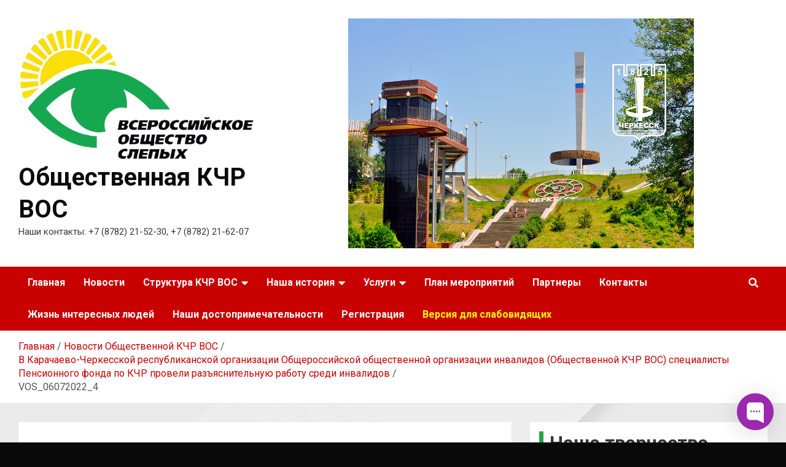

--- FILE ---
content_type: text/html; charset=UTF-8
request_url: https://kchrvos.ru/v-karachaevo-cherkesskoj-respublikanskoj-organizatsii-obshherossijskoj-obshhestvennoj-organizatsii-invalidov-obshhestvennoj-kchr-vos-spetsialisty-pensionnogo-fonda-po-kchrr-proveli-razyasnitelnuyu-rab/vos_06072022_4/
body_size: 23505
content:
<!doctype html>
<html lang="ru-RU">
<head>
	<meta charset="UTF-8">
	<meta name="viewport" content="width=device-width, initial-scale=1, shrink-to-fit=no">
	<link rel="profile" href="https://gmpg.org/xfn/11">

	<title>VOS_06072022_4 &#8212; Общественная КЧР ВОС</title>
<meta name='robots' content='max-image-preview:large' />
	<style>img:is([sizes="auto" i], [sizes^="auto," i]) { contain-intrinsic-size: 3000px 1500px }</style>
	<link rel='dns-prefetch' href='//code.responsivevoice.org' />
<link rel='dns-prefetch' href='//use.fontawesome.com' />
<link rel='dns-prefetch' href='//fonts.googleapis.com' />
<link rel="alternate" type="application/rss+xml" title="Общественная КЧР ВОС &raquo; Лента" href="https://kchrvos.ru/feed/" />
<link rel="alternate" type="application/rss+xml" title="Общественная КЧР ВОС &raquo; Лента комментариев" href="https://kchrvos.ru/comments/feed/" />

<script>
var MP3jPLAYLISTS = [];
var MP3jPLAYERS = [];
</script>
<link rel="alternate" type="application/rss+xml" title="Общественная КЧР ВОС &raquo; Лента комментариев к &laquo;VOS_06072022_4&raquo;" href="https://kchrvos.ru/[base64]/vos_06072022_4/feed/" />
		<!-- This site uses the Google Analytics by MonsterInsights plugin v9.11.1 - Using Analytics tracking - https://www.monsterinsights.com/ -->
		<!-- Примечание: MonsterInsights в настоящее время не настроен на этом сайте. Владелец сайта должен пройти аутентификацию в Google Analytics на панели настроек MonsterInsights. -->
					<!-- No tracking code set -->
				<!-- / Google Analytics by MonsterInsights -->
		<script type="text/javascript">
/* <![CDATA[ */
window._wpemojiSettings = {"baseUrl":"https:\/\/s.w.org\/images\/core\/emoji\/16.0.1\/72x72\/","ext":".png","svgUrl":"https:\/\/s.w.org\/images\/core\/emoji\/16.0.1\/svg\/","svgExt":".svg","source":{"concatemoji":"https:\/\/kchrvos.ru\/wp-includes\/js\/wp-emoji-release.min.js?ver=6.8.3"}};
/*! This file is auto-generated */
!function(s,n){var o,i,e;function c(e){try{var t={supportTests:e,timestamp:(new Date).valueOf()};sessionStorage.setItem(o,JSON.stringify(t))}catch(e){}}function p(e,t,n){e.clearRect(0,0,e.canvas.width,e.canvas.height),e.fillText(t,0,0);var t=new Uint32Array(e.getImageData(0,0,e.canvas.width,e.canvas.height).data),a=(e.clearRect(0,0,e.canvas.width,e.canvas.height),e.fillText(n,0,0),new Uint32Array(e.getImageData(0,0,e.canvas.width,e.canvas.height).data));return t.every(function(e,t){return e===a[t]})}function u(e,t){e.clearRect(0,0,e.canvas.width,e.canvas.height),e.fillText(t,0,0);for(var n=e.getImageData(16,16,1,1),a=0;a<n.data.length;a++)if(0!==n.data[a])return!1;return!0}function f(e,t,n,a){switch(t){case"flag":return n(e,"\ud83c\udff3\ufe0f\u200d\u26a7\ufe0f","\ud83c\udff3\ufe0f\u200b\u26a7\ufe0f")?!1:!n(e,"\ud83c\udde8\ud83c\uddf6","\ud83c\udde8\u200b\ud83c\uddf6")&&!n(e,"\ud83c\udff4\udb40\udc67\udb40\udc62\udb40\udc65\udb40\udc6e\udb40\udc67\udb40\udc7f","\ud83c\udff4\u200b\udb40\udc67\u200b\udb40\udc62\u200b\udb40\udc65\u200b\udb40\udc6e\u200b\udb40\udc67\u200b\udb40\udc7f");case"emoji":return!a(e,"\ud83e\udedf")}return!1}function g(e,t,n,a){var r="undefined"!=typeof WorkerGlobalScope&&self instanceof WorkerGlobalScope?new OffscreenCanvas(300,150):s.createElement("canvas"),o=r.getContext("2d",{willReadFrequently:!0}),i=(o.textBaseline="top",o.font="600 32px Arial",{});return e.forEach(function(e){i[e]=t(o,e,n,a)}),i}function t(e){var t=s.createElement("script");t.src=e,t.defer=!0,s.head.appendChild(t)}"undefined"!=typeof Promise&&(o="wpEmojiSettingsSupports",i=["flag","emoji"],n.supports={everything:!0,everythingExceptFlag:!0},e=new Promise(function(e){s.addEventListener("DOMContentLoaded",e,{once:!0})}),new Promise(function(t){var n=function(){try{var e=JSON.parse(sessionStorage.getItem(o));if("object"==typeof e&&"number"==typeof e.timestamp&&(new Date).valueOf()<e.timestamp+604800&&"object"==typeof e.supportTests)return e.supportTests}catch(e){}return null}();if(!n){if("undefined"!=typeof Worker&&"undefined"!=typeof OffscreenCanvas&&"undefined"!=typeof URL&&URL.createObjectURL&&"undefined"!=typeof Blob)try{var e="postMessage("+g.toString()+"("+[JSON.stringify(i),f.toString(),p.toString(),u.toString()].join(",")+"));",a=new Blob([e],{type:"text/javascript"}),r=new Worker(URL.createObjectURL(a),{name:"wpTestEmojiSupports"});return void(r.onmessage=function(e){c(n=e.data),r.terminate(),t(n)})}catch(e){}c(n=g(i,f,p,u))}t(n)}).then(function(e){for(var t in e)n.supports[t]=e[t],n.supports.everything=n.supports.everything&&n.supports[t],"flag"!==t&&(n.supports.everythingExceptFlag=n.supports.everythingExceptFlag&&n.supports[t]);n.supports.everythingExceptFlag=n.supports.everythingExceptFlag&&!n.supports.flag,n.DOMReady=!1,n.readyCallback=function(){n.DOMReady=!0}}).then(function(){return e}).then(function(){var e;n.supports.everything||(n.readyCallback(),(e=n.source||{}).concatemoji?t(e.concatemoji):e.wpemoji&&e.twemoji&&(t(e.twemoji),t(e.wpemoji)))}))}((window,document),window._wpemojiSettings);
/* ]]> */
</script>
<link rel='stylesheet' id='scap.flashblock-css' href='https://kchrvos.ru/wp-content/plugins/compact-wp-audio-player/css/flashblock.css?ver=6.8.3' type='text/css' media='all' />
<link rel='stylesheet' id='scap.player-css' href='https://kchrvos.ru/wp-content/plugins/compact-wp-audio-player/css/player.css?ver=6.8.3' type='text/css' media='all' />
<link rel='stylesheet' id='tsvg-block-css-css' href='https://kchrvos.ru/wp-content/plugins/gallery-videos/admin/css/tsvg-block.css?ver=2.4.9' type='text/css' media='all' />
<link rel='stylesheet' id='dashicons-css' href='https://kchrvos.ru/wp-includes/css/dashicons.min.css?ver=6.8.3' type='text/css' media='all' />
<link rel='stylesheet' id='post-views-counter-frontend-css' href='https://kchrvos.ru/wp-content/plugins/post-views-counter/css/frontend.min.css?ver=1.5.5' type='text/css' media='all' />
<style id='wp-emoji-styles-inline-css' type='text/css'>

	img.wp-smiley, img.emoji {
		display: inline !important;
		border: none !important;
		box-shadow: none !important;
		height: 1em !important;
		width: 1em !important;
		margin: 0 0.07em !important;
		vertical-align: -0.1em !important;
		background: none !important;
		padding: 0 !important;
	}
</style>
<link rel='stylesheet' id='wp-block-library-css' href='https://kchrvos.ru/wp-includes/css/dist/block-library/style.min.css?ver=6.8.3' type='text/css' media='all' />
<style id='classic-theme-styles-inline-css' type='text/css'>
/*! This file is auto-generated */
.wp-block-button__link{color:#fff;background-color:#32373c;border-radius:9999px;box-shadow:none;text-decoration:none;padding:calc(.667em + 2px) calc(1.333em + 2px);font-size:1.125em}.wp-block-file__button{background:#32373c;color:#fff;text-decoration:none}
</style>
<link rel='stylesheet' id='wp-components-css' href='https://kchrvos.ru/wp-includes/css/dist/components/style.min.css?ver=6.8.3' type='text/css' media='all' />
<link rel='stylesheet' id='wp-preferences-css' href='https://kchrvos.ru/wp-includes/css/dist/preferences/style.min.css?ver=6.8.3' type='text/css' media='all' />
<link rel='stylesheet' id='wp-block-editor-css' href='https://kchrvos.ru/wp-includes/css/dist/block-editor/style.min.css?ver=6.8.3' type='text/css' media='all' />
<link rel='stylesheet' id='popup-maker-block-library-style-css' href='https://kchrvos.ru/wp-content/plugins/popup-maker/dist/packages/block-library-style.css?ver=dbea705cfafe089d65f1' type='text/css' media='all' />
<style id='font-awesome-svg-styles-default-inline-css' type='text/css'>
.svg-inline--fa {
  display: inline-block;
  height: 1em;
  overflow: visible;
  vertical-align: -.125em;
}
</style>
<link rel='stylesheet' id='font-awesome-svg-styles-css' href='https://kchrvos.ru/wp-content/uploads/font-awesome/v5.15.3/css/svg-with-js.css' type='text/css' media='all' />
<style id='font-awesome-svg-styles-inline-css' type='text/css'>
   .wp-block-font-awesome-icon svg::before,
   .wp-rich-text-font-awesome-icon svg::before {content: unset;}
</style>
<style id='global-styles-inline-css' type='text/css'>
:root{--wp--preset--aspect-ratio--square: 1;--wp--preset--aspect-ratio--4-3: 4/3;--wp--preset--aspect-ratio--3-4: 3/4;--wp--preset--aspect-ratio--3-2: 3/2;--wp--preset--aspect-ratio--2-3: 2/3;--wp--preset--aspect-ratio--16-9: 16/9;--wp--preset--aspect-ratio--9-16: 9/16;--wp--preset--color--black: #000000;--wp--preset--color--cyan-bluish-gray: #abb8c3;--wp--preset--color--white: #ffffff;--wp--preset--color--pale-pink: #f78da7;--wp--preset--color--vivid-red: #cf2e2e;--wp--preset--color--luminous-vivid-orange: #ff6900;--wp--preset--color--luminous-vivid-amber: #fcb900;--wp--preset--color--light-green-cyan: #7bdcb5;--wp--preset--color--vivid-green-cyan: #00d084;--wp--preset--color--pale-cyan-blue: #8ed1fc;--wp--preset--color--vivid-cyan-blue: #0693e3;--wp--preset--color--vivid-purple: #9b51e0;--wp--preset--gradient--vivid-cyan-blue-to-vivid-purple: linear-gradient(135deg,rgba(6,147,227,1) 0%,rgb(155,81,224) 100%);--wp--preset--gradient--light-green-cyan-to-vivid-green-cyan: linear-gradient(135deg,rgb(122,220,180) 0%,rgb(0,208,130) 100%);--wp--preset--gradient--luminous-vivid-amber-to-luminous-vivid-orange: linear-gradient(135deg,rgba(252,185,0,1) 0%,rgba(255,105,0,1) 100%);--wp--preset--gradient--luminous-vivid-orange-to-vivid-red: linear-gradient(135deg,rgba(255,105,0,1) 0%,rgb(207,46,46) 100%);--wp--preset--gradient--very-light-gray-to-cyan-bluish-gray: linear-gradient(135deg,rgb(238,238,238) 0%,rgb(169,184,195) 100%);--wp--preset--gradient--cool-to-warm-spectrum: linear-gradient(135deg,rgb(74,234,220) 0%,rgb(151,120,209) 20%,rgb(207,42,186) 40%,rgb(238,44,130) 60%,rgb(251,105,98) 80%,rgb(254,248,76) 100%);--wp--preset--gradient--blush-light-purple: linear-gradient(135deg,rgb(255,206,236) 0%,rgb(152,150,240) 100%);--wp--preset--gradient--blush-bordeaux: linear-gradient(135deg,rgb(254,205,165) 0%,rgb(254,45,45) 50%,rgb(107,0,62) 100%);--wp--preset--gradient--luminous-dusk: linear-gradient(135deg,rgb(255,203,112) 0%,rgb(199,81,192) 50%,rgb(65,88,208) 100%);--wp--preset--gradient--pale-ocean: linear-gradient(135deg,rgb(255,245,203) 0%,rgb(182,227,212) 50%,rgb(51,167,181) 100%);--wp--preset--gradient--electric-grass: linear-gradient(135deg,rgb(202,248,128) 0%,rgb(113,206,126) 100%);--wp--preset--gradient--midnight: linear-gradient(135deg,rgb(2,3,129) 0%,rgb(40,116,252) 100%);--wp--preset--font-size--small: 13px;--wp--preset--font-size--medium: 20px;--wp--preset--font-size--large: 36px;--wp--preset--font-size--x-large: 42px;--wp--preset--spacing--20: 0.44rem;--wp--preset--spacing--30: 0.67rem;--wp--preset--spacing--40: 1rem;--wp--preset--spacing--50: 1.5rem;--wp--preset--spacing--60: 2.25rem;--wp--preset--spacing--70: 3.38rem;--wp--preset--spacing--80: 5.06rem;--wp--preset--shadow--natural: 6px 6px 9px rgba(0, 0, 0, 0.2);--wp--preset--shadow--deep: 12px 12px 50px rgba(0, 0, 0, 0.4);--wp--preset--shadow--sharp: 6px 6px 0px rgba(0, 0, 0, 0.2);--wp--preset--shadow--outlined: 6px 6px 0px -3px rgba(255, 255, 255, 1), 6px 6px rgba(0, 0, 0, 1);--wp--preset--shadow--crisp: 6px 6px 0px rgba(0, 0, 0, 1);}:where(.is-layout-flex){gap: 0.5em;}:where(.is-layout-grid){gap: 0.5em;}body .is-layout-flex{display: flex;}.is-layout-flex{flex-wrap: wrap;align-items: center;}.is-layout-flex > :is(*, div){margin: 0;}body .is-layout-grid{display: grid;}.is-layout-grid > :is(*, div){margin: 0;}:where(.wp-block-columns.is-layout-flex){gap: 2em;}:where(.wp-block-columns.is-layout-grid){gap: 2em;}:where(.wp-block-post-template.is-layout-flex){gap: 1.25em;}:where(.wp-block-post-template.is-layout-grid){gap: 1.25em;}.has-black-color{color: var(--wp--preset--color--black) !important;}.has-cyan-bluish-gray-color{color: var(--wp--preset--color--cyan-bluish-gray) !important;}.has-white-color{color: var(--wp--preset--color--white) !important;}.has-pale-pink-color{color: var(--wp--preset--color--pale-pink) !important;}.has-vivid-red-color{color: var(--wp--preset--color--vivid-red) !important;}.has-luminous-vivid-orange-color{color: var(--wp--preset--color--luminous-vivid-orange) !important;}.has-luminous-vivid-amber-color{color: var(--wp--preset--color--luminous-vivid-amber) !important;}.has-light-green-cyan-color{color: var(--wp--preset--color--light-green-cyan) !important;}.has-vivid-green-cyan-color{color: var(--wp--preset--color--vivid-green-cyan) !important;}.has-pale-cyan-blue-color{color: var(--wp--preset--color--pale-cyan-blue) !important;}.has-vivid-cyan-blue-color{color: var(--wp--preset--color--vivid-cyan-blue) !important;}.has-vivid-purple-color{color: var(--wp--preset--color--vivid-purple) !important;}.has-black-background-color{background-color: var(--wp--preset--color--black) !important;}.has-cyan-bluish-gray-background-color{background-color: var(--wp--preset--color--cyan-bluish-gray) !important;}.has-white-background-color{background-color: var(--wp--preset--color--white) !important;}.has-pale-pink-background-color{background-color: var(--wp--preset--color--pale-pink) !important;}.has-vivid-red-background-color{background-color: var(--wp--preset--color--vivid-red) !important;}.has-luminous-vivid-orange-background-color{background-color: var(--wp--preset--color--luminous-vivid-orange) !important;}.has-luminous-vivid-amber-background-color{background-color: var(--wp--preset--color--luminous-vivid-amber) !important;}.has-light-green-cyan-background-color{background-color: var(--wp--preset--color--light-green-cyan) !important;}.has-vivid-green-cyan-background-color{background-color: var(--wp--preset--color--vivid-green-cyan) !important;}.has-pale-cyan-blue-background-color{background-color: var(--wp--preset--color--pale-cyan-blue) !important;}.has-vivid-cyan-blue-background-color{background-color: var(--wp--preset--color--vivid-cyan-blue) !important;}.has-vivid-purple-background-color{background-color: var(--wp--preset--color--vivid-purple) !important;}.has-black-border-color{border-color: var(--wp--preset--color--black) !important;}.has-cyan-bluish-gray-border-color{border-color: var(--wp--preset--color--cyan-bluish-gray) !important;}.has-white-border-color{border-color: var(--wp--preset--color--white) !important;}.has-pale-pink-border-color{border-color: var(--wp--preset--color--pale-pink) !important;}.has-vivid-red-border-color{border-color: var(--wp--preset--color--vivid-red) !important;}.has-luminous-vivid-orange-border-color{border-color: var(--wp--preset--color--luminous-vivid-orange) !important;}.has-luminous-vivid-amber-border-color{border-color: var(--wp--preset--color--luminous-vivid-amber) !important;}.has-light-green-cyan-border-color{border-color: var(--wp--preset--color--light-green-cyan) !important;}.has-vivid-green-cyan-border-color{border-color: var(--wp--preset--color--vivid-green-cyan) !important;}.has-pale-cyan-blue-border-color{border-color: var(--wp--preset--color--pale-cyan-blue) !important;}.has-vivid-cyan-blue-border-color{border-color: var(--wp--preset--color--vivid-cyan-blue) !important;}.has-vivid-purple-border-color{border-color: var(--wp--preset--color--vivid-purple) !important;}.has-vivid-cyan-blue-to-vivid-purple-gradient-background{background: var(--wp--preset--gradient--vivid-cyan-blue-to-vivid-purple) !important;}.has-light-green-cyan-to-vivid-green-cyan-gradient-background{background: var(--wp--preset--gradient--light-green-cyan-to-vivid-green-cyan) !important;}.has-luminous-vivid-amber-to-luminous-vivid-orange-gradient-background{background: var(--wp--preset--gradient--luminous-vivid-amber-to-luminous-vivid-orange) !important;}.has-luminous-vivid-orange-to-vivid-red-gradient-background{background: var(--wp--preset--gradient--luminous-vivid-orange-to-vivid-red) !important;}.has-very-light-gray-to-cyan-bluish-gray-gradient-background{background: var(--wp--preset--gradient--very-light-gray-to-cyan-bluish-gray) !important;}.has-cool-to-warm-spectrum-gradient-background{background: var(--wp--preset--gradient--cool-to-warm-spectrum) !important;}.has-blush-light-purple-gradient-background{background: var(--wp--preset--gradient--blush-light-purple) !important;}.has-blush-bordeaux-gradient-background{background: var(--wp--preset--gradient--blush-bordeaux) !important;}.has-luminous-dusk-gradient-background{background: var(--wp--preset--gradient--luminous-dusk) !important;}.has-pale-ocean-gradient-background{background: var(--wp--preset--gradient--pale-ocean) !important;}.has-electric-grass-gradient-background{background: var(--wp--preset--gradient--electric-grass) !important;}.has-midnight-gradient-background{background: var(--wp--preset--gradient--midnight) !important;}.has-small-font-size{font-size: var(--wp--preset--font-size--small) !important;}.has-medium-font-size{font-size: var(--wp--preset--font-size--medium) !important;}.has-large-font-size{font-size: var(--wp--preset--font-size--large) !important;}.has-x-large-font-size{font-size: var(--wp--preset--font-size--x-large) !important;}
:where(.wp-block-post-template.is-layout-flex){gap: 1.25em;}:where(.wp-block-post-template.is-layout-grid){gap: 1.25em;}
:where(.wp-block-columns.is-layout-flex){gap: 2em;}:where(.wp-block-columns.is-layout-grid){gap: 2em;}
:root :where(.wp-block-pullquote){font-size: 1.5em;line-height: 1.6;}
</style>
<link rel='stylesheet' id='edsanimate-animo-css-css' href='https://kchrvos.ru/wp-content/plugins/animate-it/assets/css/animate-animo.css?ver=6.8.3' type='text/css' media='all' />
<link rel='stylesheet' id='contact-form-7-css' href='https://kchrvos.ru/wp-content/plugins/contact-form-7/includes/css/styles.css?ver=6.1.1' type='text/css' media='all' />
<link rel='stylesheet' id='vi-style-css' href='https://kchrvos.ru/wp-content/plugins/for-the-visually-impaired/css/styles.css?ver=6.8.3' type='text/css' media='all' />
<style id='vi-style-inline-css' type='text/css'>

		.vi-on-img-button{
  background: url(https://kchrvos.ru/wp-content/plugins/for-the-visually-impaired/img/icon_16.png) 100% 100% no-repeat;
  background-size: contain;
    display: inline-block;
    vertical-align: middle;
    height: 16px;
    width: 16px;
    text-decoration: none;
    outline: 0;
		}
#bt_widget-vi-on a {
	text-align: center;
	cursor: pointer;
	background: #ffffff;
	box-shadow: 0 -3px 0 rgba(0, 0, 0, 0.1) inset;
	border: 0 none;
	border-radius: 6px;
	overflow: hidden;
    font-size: 15px;
    padding: 13px 18px 16px;
	text-decoration: none;
	display: inline-block;
	font-family: arial;
    font-weight: 700;
	line-height: 100%;
	text-shadow: 1px 1px 0 rgba(0, 0, 0, 0.12);
	margin-top: -3px;
    color: #ffffff;
    border-radius: 10px;
    vertical-align:middle;

}


#bt_widget-vi-on a:hover {
	-o-box-shadow: 0 -1px 0 rgba(0, 0, 0, 0.14) inset;
	-moz-box-shadow: 0 -1px 0 rgba(0, 0, 0, 0.14) inset;
	-webkit-box-shadow: 0 -1px 0 rgba(0, 0, 0, 0.14) inset;
	box-shadow: 0 -1px 0 rgba(0, 0, 0, 0.14) inset;
	text-decoration: underline;	
}

#bt_widget-vi-on .vi_widget_img {
    vertical-align:middle;
}
#bt_widget-vi-on  {
	    position: relative;
    top: 0;
    left: 0;
    color: #000000;
    font-size: 18px;
    letter-spacing: 0;
    text-align: center;
}
.vi-close{
	vertical-align: middle;
	text-align: center;
	display: flex;
	justify-content: center;
	align-items: center;
	font-size: 16px;
	text-decoration: none;
	font-weight: bold;
	vertical-align: middle;
	word-break: break-all;
    word-wrap: break-word;

}
.bt_widget-vi{
	vertical-align: middle;
	text-align: center;
	
}
		
		
</style>
<link rel='stylesheet' id='tsvg-fonts-css' href='https://kchrvos.ru/wp-content/plugins/gallery-videos/public/css/tsvg-fonts.css?ver=2.4.9' type='text/css' media='all' />
<link rel='stylesheet' id='wpsm_ac-font-awesome-front-css' href='https://kchrvos.ru/wp-content/plugins/responsive-accordion-and-collapse/css/font-awesome/css/font-awesome.min.css?ver=6.8.3' type='text/css' media='all' />
<link rel='stylesheet' id='wpsm_ac_bootstrap-front-css' href='https://kchrvos.ru/wp-content/plugins/responsive-accordion-and-collapse/css/bootstrap-front.css?ver=6.8.3' type='text/css' media='all' />
<link rel='stylesheet' id='rv-style-css' href='https://kchrvos.ru/wp-content/plugins/responsivevoice-text-to-speech/includes/css/responsivevoice.css?ver=6.8.3' type='text/css' media='all' />
<link rel='stylesheet' id='theme-my-login-css' href='https://kchrvos.ru/wp-content/plugins/theme-my-login/assets/styles/theme-my-login.min.css?ver=7.1.12' type='text/css' media='all' />
<link rel='stylesheet' id='wc-gallery-style-css' href='https://kchrvos.ru/wp-content/plugins/wc-gallery/includes/css/style.css?ver=1.67' type='text/css' media='all' />
<link rel='stylesheet' id='wc-gallery-popup-style-css' href='https://kchrvos.ru/wp-content/plugins/wc-gallery/includes/css/magnific-popup.css?ver=1.1.0' type='text/css' media='all' />
<link rel='stylesheet' id='wc-gallery-flexslider-style-css' href='https://kchrvos.ru/wp-content/plugins/wc-gallery/includes/vendors/flexslider/flexslider.css?ver=2.6.1' type='text/css' media='all' />
<link rel='stylesheet' id='wc-gallery-owlcarousel-style-css' href='https://kchrvos.ru/wp-content/plugins/wc-gallery/includes/vendors/owlcarousel/assets/owl.carousel.css?ver=2.1.4' type='text/css' media='all' />
<link rel='stylesheet' id='wc-gallery-owlcarousel-theme-style-css' href='https://kchrvos.ru/wp-content/plugins/wc-gallery/includes/vendors/owlcarousel/assets/owl.theme.default.css?ver=2.1.4' type='text/css' media='all' />
<link rel='stylesheet' id='wpvrfontawesome-css' href='https://use.fontawesome.com/releases/v6.5.1/css/all.css?ver=8.5.40' type='text/css' media='all' />
<link rel='stylesheet' id='panellium-css-css' href='https://kchrvos.ru/wp-content/plugins/wpvr/public/lib/pannellum/src/css/pannellum.css?ver=1' type='text/css' media='all' />
<link rel='stylesheet' id='videojs-css-css' href='https://kchrvos.ru/wp-content/plugins/wpvr/public/lib/pannellum/src/css/video-js.css?ver=1' type='text/css' media='all' />
<link rel='stylesheet' id='videojs-vr-css-css' href='https://kchrvos.ru/wp-content/plugins/wpvr/public/lib/videojs-vr/videojs-vr.css?ver=1' type='text/css' media='all' />
<link rel='stylesheet' id='owl-css-css' href='https://kchrvos.ru/wp-content/plugins/wpvr/public/css/owl.carousel.css?ver=8.5.40' type='text/css' media='all' />
<link rel='stylesheet' id='wpvr-css' href='https://kchrvos.ru/wp-content/plugins/wpvr/public/css/wpvr-public.css?ver=8.5.40' type='text/css' media='all' />
<link rel='stylesheet' id='uagb-block-css-css' href='https://kchrvos.ru/wp-content/uploads/uag-plugin/custom-style-blocks.css?ver=2.19.14' type='text/css' media='all' />
<link rel='stylesheet' id='bootstrap-style-css' href='https://kchrvos.ru/wp-content/themes/newscard/assets/library/bootstrap/css/bootstrap.min.css?ver=4.0.0' type='text/css' media='all' />
<link rel='stylesheet' id='font-awesome-style-css' href='https://kchrvos.ru/wp-content/themes/newscard/assets/library/font-awesome/css/all.min.css?ver=6.8.3' type='text/css' media='all' />
<link rel='stylesheet' id='newscard-google-fonts-css' href='//fonts.googleapis.com/css?family=Roboto%3A100%2C300%2C300i%2C400%2C400i%2C500%2C500i%2C700%2C700i&#038;ver=6.8.3' type='text/css' media='all' />
<link rel='stylesheet' id='newscard-style-css' href='https://kchrvos.ru/wp-content/themes/newscard/style.css?ver=6.8.3' type='text/css' media='all' />
<link rel='stylesheet' id='font-awesome-official-css' href='https://use.fontawesome.com/releases/v5.15.3/css/all.css' type='text/css' media='all' integrity="sha384-SZXxX4whJ79/gErwcOYf+zWLeJdY/qpuqC4cAa9rOGUstPomtqpuNWT9wdPEn2fk" crossorigin="anonymous" />
<link rel='stylesheet' id='fancybox-css' href='https://kchrvos.ru/wp-content/plugins/easy-fancybox/fancybox/1.5.4/jquery.fancybox.min.css?ver=6.8.3' type='text/css' media='screen' />
<link rel='stylesheet' id='popup-maker-site-css' href='//kchrvos.ru/wp-content/uploads/pum/pum-site-styles.css?generated=1757667898&#038;ver=1.21.4' type='text/css' media='all' />
<link rel='stylesheet' id='font-awesome-official-v4shim-css' href='https://use.fontawesome.com/releases/v5.15.3/css/v4-shims.css' type='text/css' media='all' integrity="sha384-C2B+KlPW+WkR0Ld9loR1x3cXp7asA0iGVodhCoJ4hwrWm/d9qKS59BGisq+2Y0/D" crossorigin="anonymous" />
<style id='font-awesome-official-v4shim-inline-css' type='text/css'>
@font-face {
font-family: "FontAwesome";
font-display: block;
src: url("https://use.fontawesome.com/releases/v5.15.3/webfonts/fa-brands-400.eot"),
		url("https://use.fontawesome.com/releases/v5.15.3/webfonts/fa-brands-400.eot?#iefix") format("embedded-opentype"),
		url("https://use.fontawesome.com/releases/v5.15.3/webfonts/fa-brands-400.woff2") format("woff2"),
		url("https://use.fontawesome.com/releases/v5.15.3/webfonts/fa-brands-400.woff") format("woff"),
		url("https://use.fontawesome.com/releases/v5.15.3/webfonts/fa-brands-400.ttf") format("truetype"),
		url("https://use.fontawesome.com/releases/v5.15.3/webfonts/fa-brands-400.svg#fontawesome") format("svg");
}

@font-face {
font-family: "FontAwesome";
font-display: block;
src: url("https://use.fontawesome.com/releases/v5.15.3/webfonts/fa-solid-900.eot"),
		url("https://use.fontawesome.com/releases/v5.15.3/webfonts/fa-solid-900.eot?#iefix") format("embedded-opentype"),
		url("https://use.fontawesome.com/releases/v5.15.3/webfonts/fa-solid-900.woff2") format("woff2"),
		url("https://use.fontawesome.com/releases/v5.15.3/webfonts/fa-solid-900.woff") format("woff"),
		url("https://use.fontawesome.com/releases/v5.15.3/webfonts/fa-solid-900.ttf") format("truetype"),
		url("https://use.fontawesome.com/releases/v5.15.3/webfonts/fa-solid-900.svg#fontawesome") format("svg");
}

@font-face {
font-family: "FontAwesome";
font-display: block;
src: url("https://use.fontawesome.com/releases/v5.15.3/webfonts/fa-regular-400.eot"),
		url("https://use.fontawesome.com/releases/v5.15.3/webfonts/fa-regular-400.eot?#iefix") format("embedded-opentype"),
		url("https://use.fontawesome.com/releases/v5.15.3/webfonts/fa-regular-400.woff2") format("woff2"),
		url("https://use.fontawesome.com/releases/v5.15.3/webfonts/fa-regular-400.woff") format("woff"),
		url("https://use.fontawesome.com/releases/v5.15.3/webfonts/fa-regular-400.ttf") format("truetype"),
		url("https://use.fontawesome.com/releases/v5.15.3/webfonts/fa-regular-400.svg#fontawesome") format("svg");
unicode-range: U+F004-F005,U+F007,U+F017,U+F022,U+F024,U+F02E,U+F03E,U+F044,U+F057-F059,U+F06E,U+F070,U+F075,U+F07B-F07C,U+F080,U+F086,U+F089,U+F094,U+F09D,U+F0A0,U+F0A4-F0A7,U+F0C5,U+F0C7-F0C8,U+F0E0,U+F0EB,U+F0F3,U+F0F8,U+F0FE,U+F111,U+F118-F11A,U+F11C,U+F133,U+F144,U+F146,U+F14A,U+F14D-F14E,U+F150-F152,U+F15B-F15C,U+F164-F165,U+F185-F186,U+F191-F192,U+F1AD,U+F1C1-F1C9,U+F1CD,U+F1D8,U+F1E3,U+F1EA,U+F1F6,U+F1F9,U+F20A,U+F247-F249,U+F24D,U+F254-F25B,U+F25D,U+F267,U+F271-F274,U+F279,U+F28B,U+F28D,U+F2B5-F2B6,U+F2B9,U+F2BB,U+F2BD,U+F2C1-F2C2,U+F2D0,U+F2D2,U+F2DC,U+F2ED,U+F328,U+F358-F35B,U+F3A5,U+F3D1,U+F410,U+F4AD;
}
</style>
<link rel='stylesheet' id='mp3-jplayer-css' href='https://kchrvos.ru/wp-content/plugins/mp3-jplayer/css/v1-skins/v1-dark.css?ver=2.7.3' type='text/css' media='all' />
<script type="text/javascript" src="https://kchrvos.ru/wp-content/plugins/compact-wp-audio-player/js/soundmanager2-nodebug-jsmin.js?ver=6.8.3" id="scap.soundmanager2-js"></script>
<script type="text/javascript" src="https://kchrvos.ru/wp-includes/js/jquery/jquery.min.js?ver=3.7.1" id="jquery-core-js"></script>
<script type="text/javascript" src="https://kchrvos.ru/wp-includes/js/jquery/jquery-migrate.min.js?ver=3.4.1" id="jquery-migrate-js"></script>
<script type="text/javascript" src="https://kchrvos.ru/wp-content/plugins/for-the-visually-impaired/js/js.cookie.js?ver=2.1.0" id="vi_cookie-js"></script>
<script type="text/javascript" id="add_vi_script-js-extra">
/* <![CDATA[ */
var js_vi_script = {"txt_size":"26","sxema":"1","image":"0","font":"1","kerning":"2","line":"0","allbackgrnd":"1","reload_page":"0","auto_p_on":"0","scrool_panel":"","btxt":"\u0412\u0435\u0440\u0441\u0438\u044f \u0434\u043b\u044f \u0441\u043b\u0430\u0431\u043e\u0432\u0438\u0434\u044f\u0449\u0438\u0445 ","btxt2":"\u041e\u0431\u044b\u0447\u043d\u0430\u044f \u0432\u0435\u0440\u0441\u0438\u044f \u0441\u0430\u0439\u0442\u0430 ","btxtcolor":"#ffffff","bcolor":"#ffffff","img_close2":"","razmer_images":"0","fs_title1":"\u041c\u0430\u043b\u0435\u043d\u044c\u043a\u0438\u0439 \u0440\u0430\u0437\u043c\u0435\u0440 \u0448\u0440\u0438\u0444\u0442\u0430","fs_title2":"\u0423\u043c\u0435\u043d\u044c\u0448\u0435\u043d\u043d\u044b\u0439 \u0440\u0430\u0437\u043c\u0435\u0440 \u0448\u0440\u0438\u0444\u0442\u0430","fs_title3":"\u041d\u043e\u0440\u043c\u0430\u043b\u044c\u043d\u044b\u0439 \u0440\u0430\u0437\u043c\u0435\u0440 \u0448\u0440\u0438\u0444\u0442\u0430","fs_title4":"\u0423\u0432\u0435\u043b\u0438\u0447\u0435\u043d\u043d\u044b\u0439 \u0440\u0430\u0437\u043c\u0435\u0440 \u0448\u0440\u0438\u0444\u0442\u0430","fs_title5":"\u0411\u043e\u043b\u044c\u0448\u043e\u0439 \u0440\u0430\u0437\u043c\u0435\u0440 \u0448\u0440\u0438\u0444\u0442\u0430","sxem_title":"\u0426","sxem_title1":"\u0426\u0432\u0435\u0442\u043e\u0432\u0430\u044f \u0441\u0445\u0435\u043c\u0430: \u0427\u0435\u0440\u043d\u044b\u043c \u043f\u043e \u0431\u0435\u043b\u043e\u043c\u0443","sxem_title2":"\u0426\u0432\u0435\u0442\u043e\u0432\u0430\u044f \u0441\u0445\u0435\u043c\u0430: \u0411\u0435\u043b\u044b\u043c \u043f\u043e \u0447\u0435\u0440\u043d\u043e\u043c\u0443","sxem_title3":"\u0426\u0432\u0435\u0442\u043e\u0432\u0430\u044f \u0441\u0445\u0435\u043c\u0430: \u0422\u0435\u043c\u043d\u043e-\u0441\u0438\u043d\u0438\u043c \u043f\u043e \u0433\u043e\u043b\u0443\u0431\u043e\u043c\u0443","sxem_title4":"\u0426\u0432\u0435\u0442\u043e\u0432\u0430\u044f \u0441\u0445\u0435\u043c\u0430: \u041a\u043e\u0440\u0438\u0447\u043d\u0435\u0432\u044b\u043c \u043f\u043e \u0431\u0435\u0436\u0435\u0432\u043e\u043c\u0443","sxem_title5":"\u0426\u0432\u0435\u0442\u043e\u0432\u0430\u044f \u0441\u0445\u0435\u043c\u0430: \u0417\u0435\u043b\u0435\u043d\u044b\u043c \u043f\u043e \u0442\u0435\u043c\u043d\u043e-\u043a\u043e\u0440\u0438\u0447\u043d\u0435\u0432\u043e\u043c\u0443","img_title_on":"\u0412\u043a\u043b\u044e\u0447\u0438\u0442\u044c \u0438\u0437\u043e\u0431\u0440\u0430\u0436\u0435\u043d\u0438\u044f","img_title_gs":"\u0427\u0435\u0440\u043d\u043e-\u0431\u0435\u043b\u044b\u0435 \u0438\u0437\u043e\u0431\u0440\u0430\u0436\u0435\u043d\u0438\u044f","img_title_off":"\u041e\u0442\u043a\u043b\u044e\u0447\u0438\u0442\u044c \u0438\u0437\u043e\u0431\u0440\u0430\u0436\u0435\u043d\u0438\u044f","setting_title":"\u041d\u0430\u0441\u0442\u0440\u043e\u0439\u043a\u0438","close_title":"\u0412\u0435\u0440\u043d\u0443\u0442\u044c\u0441\u044f \u0432 \u043e\u0431\u044b\u0447\u043d\u044b\u0439 \u0440\u0435\u0436\u0438\u043c","settings_title":"\u041d\u0430\u0441\u0442\u0440\u043e\u0439\u043a\u0438 \u0448\u0440\u0438\u0444\u0442\u0430","setfont_title":"\u0412\u044b\u0431\u0435\u0440\u0438\u0442\u0435 \u0448\u0440\u0438\u0444\u0442","setsplet":"\u0418\u043d\u0442\u0435\u0440\u0432\u0430\u043b \u043c\u0435\u0436\u0434\u0443 \u0431\u0443\u043a\u0432\u0430\u043c\u0438","setspline":"\u0418\u043d\u0442\u0435\u0440\u0432\u0430\u043b \u043c\u0435\u0436\u0434\u0443 \u0441\u0442\u0440\u043e\u043a\u0430\u043c\u0438","standart":"\u0421\u0442\u0430\u043d\u0434\u0430\u0440\u0442\u043d\u044b\u0439","average":"\u0421\u0440\u0435\u0434\u043d\u0438\u0439","big":"\u0411\u043e\u043b\u044c\u0448\u043e\u0439","sel_sxem":"\u0412\u044b\u0431\u043e\u0440 \u0446\u0432\u0435\u0442\u043e\u0432\u043e\u0439 \u0441\u0445\u0435\u043c\u044b","closepanel":"\u0417\u0430\u043a\u0440\u044b\u0442\u044c \u043f\u0430\u043d\u0435\u043b\u044c","defsetpanel":"\u0412\u0435\u0440\u043d\u0443\u0442\u044c \u0441\u0442\u0430\u043d\u0434\u0430\u0440\u0442\u043d\u044b\u0435 \u043d\u0430\u0441\u0442\u0440\u043e\u0439\u043a\u0438","noimgdescr":"\u043d\u0435\u0442 \u043e\u043f\u0438\u0441\u0430\u043d\u0438\u044f \u043a \u0438\u0437\u043e\u0431\u0440\u0430\u0436\u0435\u043d\u0438\u044e","picture":"\u0418\u0437\u043e\u0431\u0440\u0430\u0436\u0435\u043d\u0438\u0435"};
/* ]]> */
</script>
<script type="text/javascript" src="https://kchrvos.ru/wp-content/plugins/for-the-visually-impaired/js/js.for.the.visually.impaired.js?ver=0.53" id="add_vi_script-js"></script>
<script type="text/javascript" src="https://code.responsivevoice.org/responsivevoice.js" id="responsive-voice-js"></script>
<script type="text/javascript" src="https://kchrvos.ru/wp-content/plugins/wpvr/public/lib/pannellum/src/js/pannellum.js?ver=1" id="panellium-js-js"></script>
<script type="text/javascript" src="https://kchrvos.ru/wp-content/plugins/wpvr/public/lib/pannellum/src/js/libpannellum.js?ver=1" id="panelliumlib-js-js"></script>
<script type="text/javascript" src="https://kchrvos.ru/wp-content/plugins/wpvr/public/js/video.js?ver=1" id="videojs-js-js"></script>
<script type="text/javascript" src="https://kchrvos.ru/wp-content/plugins/wpvr/public/lib/videojs-vr/videojs-vr.js?ver=1" id="videojsvr-js-js"></script>
<script type="text/javascript" src="https://kchrvos.ru/wp-content/plugins/wpvr/public/lib/pannellum/src/js/videojs-pannellum-plugin.js?ver=1" id="panelliumvid-js-js"></script>
<script type="text/javascript" src="https://kchrvos.ru/wp-content/plugins/wpvr/public/js/owl.carousel.js?ver=6.8.3" id="owl-js-js"></script>
<script type="text/javascript" src="https://kchrvos.ru/wp-content/plugins/wpvr/public/js/jquery.cookie.js?ver=1" id="jquery_cookie-js"></script>
<!--[if lt IE 9]>
<script type="text/javascript" src="https://kchrvos.ru/wp-content/themes/newscard/assets/js/html5.js?ver=3.7.3" id="html5-js"></script>
<![endif]-->
<link rel="https://api.w.org/" href="https://kchrvos.ru/wp-json/" /><link rel="alternate" title="JSON" type="application/json" href="https://kchrvos.ru/wp-json/wp/v2/media/3589" /><link rel="EditURI" type="application/rsd+xml" title="RSD" href="https://kchrvos.ru/xmlrpc.php?rsd" />
<meta name="generator" content="WordPress 6.8.3" />
<link rel='shortlink' href='https://kchrvos.ru/?p=3589' />
<link rel="alternate" title="oEmbed (JSON)" type="application/json+oembed" href="https://kchrvos.ru/wp-json/oembed/1.0/embed?url=https%3A%2F%2Fkchrvos.ru%[base64]%2Fvos_06072022_4%2F" />
<link rel="alternate" title="oEmbed (XML)" type="text/xml+oembed" href="https://kchrvos.ru/wp-json/oembed/1.0/embed?url=https%3A%2F%2Fkchrvos.ru%[base64]%2Fvos_06072022_4%2F&#038;format=xml" />
<!-- Analytics by WP Statistics - https://wp-statistics.com -->
		<style type="text/css">
					.site-title a,
			.site-description {
				color: #0a0a0a;
			}
				</style>
		<style type="text/css" id="custom-background-css">
body.custom-background { background-color: #0a0a0a; background-image: url("https://kchrvos.ru/wp-content/uploads/2021/03/dltnIv-scaled.jpg"); background-position: left top; background-size: auto; background-repeat: repeat; background-attachment: scroll; }
</style>
	<style id="uagb-style-frontend-3589">.uagb-block-7b52f9e3.wp-block-uagb-buttons.uagb-buttons__outer-wrap .uagb-buttons__wrap {gap: 10px;}.uagb-block-7b52f9e3.uagb-buttons__outer-wrap .uagb-buttons__wrap {justify-content: center;align-items: center;}.wp-block-uagb-buttons .uagb-block-9b196014 .uagb-button__wrapper  .uagb-buttons-repeater.wp-block-button__link{box-shadow: 0px 0px 0 #00000026;}.wp-block-uagb-buttons .uagb-block-9b196014 .uagb-button__wrapper  .uagb-buttons-repeater.wp-block-button__link:hover{box-shadow: 0px 0px 0 #00000026;}.wp-block-uagb-buttons .uagb-block-9b196014 .uagb-buttons-repeater.wp-block-button__link{border-top-width: 1px;border-left-width: 1px;border-right-width: 1px;border-bottom-width: 1px;border-color: #333;border-style: solid;}.wp-block-uagb-buttons .uagb-block-9b196014 .uagb-buttons-repeater.wp-block-button__link:hover{border-color: #333;}.wp-block-uagb-buttons .uagb-block-9b196014 .uagb-buttons-repeater.wp-block-button__link:focus{border-color: #333;}.wp-block-uagb-buttons .uagb-block-9b196014.wp-block-button.is-style-outline .uagb-button__wrapper .wp-block-button__link.uagb-buttons-repeater{border-top-width: 1px;border-left-width: 1px;border-right-width: 1px;border-bottom-width: 1px;border-color: #333;border-style: solid;}.wp-block-uagb-buttons .uagb-block-9b196014.wp-block-button.is-style-outline .uagb-button__wrapper .wp-block-button__link.uagb-buttons-repeater:hover{border-color: #333;}.wp-block-uagb-buttons .uagb-block-9b196014 .uagb-buttons-repeater .uagb-button__icon > svg{width: 15px;height: 15px;}.wp-block-uagb-buttons .uagb-block-9b196014 .uagb-buttons-repeater .uagb-button__icon-position-after{margin-left: 8px;}.wp-block-uagb-buttons .uagb-block-9b196014 .uagb-buttons-repeater .uagb-button__icon-position-before{margin-right: 8px;}.wp-block-uagb-buttons .uagb-block-9b196014 .uagb-button__link{text-transform: normal;text-decoration: none;}@media only screen and (max-width: 976px) {.uagb-block-7b52f9e3.uagb-buttons__outer-wrap .uagb-buttons__wrap {justify-content: center;align-items: center;}.uagb-block-7b52f9e3.uagb-buttons__outer-wrap .uagb-buttons__wrap .wp-block-button{width: auto;}.wp-block-uagb-buttons .uagb-block-9b196014.wp-block-button.is-style-outline .uagb-button__wrapper .wp-block-button__link.uagb-buttons-repeater{border-style: solid;border-color: #333;}.wp-block-uagb-buttons .uagb-block-9b196014 .uagb-buttons-repeater.wp-block-button__link{border-style: solid;border-color: #333;}}@media only screen and (max-width: 767px) {.uagb-block-7b52f9e3.uagb-buttons__outer-wrap .uagb-buttons__wrap {justify-content: center;align-items: center;}.uagb-block-7b52f9e3.uagb-buttons__outer-wrap .uagb-buttons__wrap .wp-block-button{width: auto;}.wp-block-uagb-buttons .uagb-block-9b196014.wp-block-button.is-style-outline .uagb-button__wrapper .wp-block-button__link.uagb-buttons-repeater{border-style: solid;border-color: #333;}.wp-block-uagb-buttons .uagb-block-9b196014 .uagb-buttons-repeater.wp-block-button__link{border-style: solid;border-color: #333;}}.uagb-block-e5a9e94e.wp-block-uagb-buttons.uagb-buttons__outer-wrap .uagb-buttons__wrap {gap: 10px;}.uagb-block-e5a9e94e.uagb-buttons__outer-wrap .uagb-buttons__wrap {justify-content: center;align-items: center;}.wp-block-uagb-buttons .uagb-block-dc08ecdb .uagb-button__wrapper  .uagb-buttons-repeater.wp-block-button__link{box-shadow: 0px 0px 0 #00000026;}.wp-block-uagb-buttons .uagb-block-dc08ecdb .uagb-button__wrapper  .uagb-buttons-repeater.wp-block-button__link:hover{box-shadow: 0px 0px 0 #00000026;}.wp-block-uagb-buttons .uagb-block-dc08ecdb .uagb-buttons-repeater.wp-block-button__link{border-top-width: 1px;border-left-width: 1px;border-right-width: 1px;border-bottom-width: 1px;border-color: #333;border-style: solid;}.wp-block-uagb-buttons .uagb-block-dc08ecdb .uagb-buttons-repeater.wp-block-button__link:hover{border-color: #333;}.wp-block-uagb-buttons .uagb-block-dc08ecdb .uagb-buttons-repeater.wp-block-button__link:focus{border-color: #333;}.wp-block-uagb-buttons .uagb-block-dc08ecdb.wp-block-button.is-style-outline .uagb-button__wrapper .wp-block-button__link.uagb-buttons-repeater{border-top-width: 1px;border-left-width: 1px;border-right-width: 1px;border-bottom-width: 1px;border-color: #333;border-style: solid;}.wp-block-uagb-buttons .uagb-block-dc08ecdb.wp-block-button.is-style-outline .uagb-button__wrapper .wp-block-button__link.uagb-buttons-repeater:hover{border-color: #333;}.wp-block-uagb-buttons .uagb-block-dc08ecdb .uagb-buttons-repeater .uagb-button__icon > svg{width: 15px;height: 15px;}.wp-block-uagb-buttons .uagb-block-dc08ecdb .uagb-buttons-repeater .uagb-button__icon-position-after{margin-left: 8px;}.wp-block-uagb-buttons .uagb-block-dc08ecdb .uagb-buttons-repeater .uagb-button__icon-position-before{margin-right: 8px;}.wp-block-uagb-buttons .uagb-block-dc08ecdb .uagb-button__link{text-transform: normal;text-decoration: none;}@media only screen and (max-width: 976px) {.uagb-block-e5a9e94e.uagb-buttons__outer-wrap .uagb-buttons__wrap {justify-content: center;align-items: center;}.uagb-block-e5a9e94e.uagb-buttons__outer-wrap .uagb-buttons__wrap .wp-block-button{width: auto;}.wp-block-uagb-buttons .uagb-block-dc08ecdb.wp-block-button.is-style-outline .uagb-button__wrapper .wp-block-button__link.uagb-buttons-repeater{border-style: solid;border-color: #333;}.wp-block-uagb-buttons .uagb-block-dc08ecdb .uagb-buttons-repeater.wp-block-button__link{border-style: solid;border-color: #333;}}@media only screen and (max-width: 767px) {.uagb-block-e5a9e94e.uagb-buttons__outer-wrap .uagb-buttons__wrap {justify-content: center;align-items: center;}.uagb-block-e5a9e94e.uagb-buttons__outer-wrap .uagb-buttons__wrap .wp-block-button{width: auto;}.wp-block-uagb-buttons .uagb-block-dc08ecdb.wp-block-button.is-style-outline .uagb-button__wrapper .wp-block-button__link.uagb-buttons-repeater{border-style: solid;border-color: #333;}.wp-block-uagb-buttons .uagb-block-dc08ecdb .uagb-buttons-repeater.wp-block-button__link{border-style: solid;border-color: #333;}}</style><link rel="icon" href="https://kchrvos.ru/wp-content/uploads/2020/07/cropped-glaz-32x32.png" sizes="32x32" />
<link rel="icon" href="https://kchrvos.ru/wp-content/uploads/2020/07/cropped-glaz-192x192.png" sizes="192x192" />
<link rel="apple-touch-icon" href="https://kchrvos.ru/wp-content/uploads/2020/07/cropped-glaz-180x180.png" />
<meta name="msapplication-TileImage" content="https://kchrvos.ru/wp-content/uploads/2020/07/cropped-glaz-270x270.png" />
		<style type="text/css" id="wp-custom-css">
			.wpcf7{
	padding:15px;
	background: #f1f1f1;
		background-size:500%;
			background-repeat:no-repeat;
}
.wpcf7 label{
	font-weight:6000;
}
.wpcf7 input[type="submit"]{
	background:#FF0000;	
}
input[type="text"], input[type="email"],    input[type="date"],  input[type="button"], button[type="submit"], input[type="submit"], textarea{
	background:#ffffff;
}
.site-info {
    background-color: #333333;
    padding-top: 25px;
    padding-bottom: 5px;
    text-align: center;
    color: #88888800;
}
.site-info {
    background-color: #333333;
    padding-top: 2px;
    padding-bottom: 0px;
    text-align: center;
    color: #88888800;
}
.navigation-bar {
    background-color: #c80000;
    color: #FFFF00;
    display: -webkit-box;
    display: -ms-flexbox;
    display: flex;
    -ms-flex-wrap: wrap;
    flex-wrap: wrap;
}
.img-fluid {
    max-width: 70%;
    height: auto;
}
.navbar-ad-section {
    text-align: center;
    padding-top: 8px;
    padding-bottom: 8px;
}

input[type="reset"], input[type="button"], input[type="submit"], button[type="submit"] {
    width: inherit;
    border: none;
    border-radius: 4px;
    -webkit-border-radius: 4px;
    -moz-border-radius: 4px;
    padding: 10px 30px;
    background-color: #c80000;
    color: #ffffff;
}

.pum-theme-1962 .pum-content + .pum-close, .pum-theme-enterprise-blue .pum-content + .pum-close {
    position: absolute;
    height: 28px;
    width: 28px;
    left: auto;
    right: 6px;
    bottom: auto;
    top: 6px;
    padding: 4px;
    color: #dee2e6;
    font-family: Times New Roman;
    font-weight: 100;
    font-size: 20px;
    line-height: 20px;
    border: 1px none #ffffff;
    border-radius: 4px;
    box-shadow: 0px 0px 0px 0px rgb(2 2 2 / 23%);
    text-shadow: 0px 0px 0px rgb(0 0 0 / 23%);
    background-color: #d63638;
}
input[type="reset"], input[type="button"], input[type="submit"], button[type="submit"] {
    width: inherit;
    border: none;
    border-radius: 4px;
    -webkit-border-radius: 4px;
    -moz-border-radius: 4px;
    padding: 10px 100px;
    background-color: #c80000;
    color: #ffffff;
}

.form-control, input, textarea, select {
    font-size: 15px;
    padding: 1px;
    width: 100%;
    box-shadow: none;
    color: #555555;
    border: 1px solid rgba(0, 0, 0, 0.00);
    background-color: #fff;
}

    color: #dee2e;
    
    
    
}


.row {
    display: -webkit-box;
    display: -ms-flexbox;
    display: flex;
    -ms-flex-wrap: wrap;
    flex-wrap: wrap;
    margin-right: 0px;
    margin-left: -144px;
}
.form-control, input, textarea, select {
    font-size: 15px;
    padding: 1px;
    width: 100%;
    box-shadow: none;
    color: #555555;
    border: 1px solid rgba(0, 0, 0, 0.00);
    background-color: #dcdcde66;
}
.site-footer caption, .site-footer .widget ul li a, .site-footer .widget_tag_cloud a {
    color: #141b38;
}
.site-footer .widget-area {
    color: #bbbbbb;
    background-color: #f0f0f1;
    padding-top: 50px;
    padding-bottom: 20px;
}
.site-footer .widget-title {
    text-align: left;
    margin-bottom: 20px;
    color: #212529;
    border-bottom: none;
    padding-bottom: 0;
}
.widget-title {
    font-size: 31px;
    padding-left: 10px;
    border-left: 7px solid #28a745;
    text-align: left;
    position: relative;
    font-weight: 700;
    margin-bottom: 15px;
}
body, input, textarea, select {
    color: #555555;
    font: 16px 'Roboto', sans-serif;
    line-height: 1.4;
    word-wrap: break-word;
}
.widget ul li a {
    color: #141b38;
    font-size: 25px;
}
.main-navigation a {
    color: #ffffff;
    display: block;
    padding: 15px;
    font-weight: 7080;
}
.widget ul li a {
    color: #d63638;
    font-size: 36px;
}
input[type="button"], button[type="submit"], input[type="submit"], textarea {
    background:#FF0000;
}
.tml .tml-field {
    width: 100%;
	 background:#F8F8FF
}
input[type="button"], button[type="submit"], input[type="submit"], textarea {
    background: #dcdcde;
}		</style>
		</head>

<body data-rsssl=1 class="attachment wp-singular attachment-template-default single single-attachment postid-3589 attachmentid-3589 attachment-jpeg custom-background wp-custom-logo wp-theme-newscard theme-body fl-builder-lite-2-9-3-2 fl-no-js">

<div id="page" class="site">
	<a class="skip-link screen-reader-text" href="#content">Перейти к содержимому</a>
	
	<header id="masthead" class="site-header">
				<nav class="navbar navbar-expand-lg d-block">
			<div class="navbar-head" >
				<div class="container">
					<div class="row navbar-head-row align-items-center">
						<div class="col-lg-4">
							<div class="site-branding navbar-brand">
								<a href="https://kchrvos.ru/" class="custom-logo-link" rel="home"><img width="666" height="375" src="https://kchrvos.ru/wp-content/uploads/2021/03/galleryz6x-e1580460284273-removebg-preview.png" class="custom-logo" alt="Общественная КЧР ВОС" decoding="async" srcset="https://kchrvos.ru/wp-content/uploads/2021/03/galleryz6x-e1580460284273-removebg-preview.png 666w, https://kchrvos.ru/wp-content/uploads/2021/03/galleryz6x-e1580460284273-removebg-preview-300x169.png 300w, https://kchrvos.ru/wp-content/uploads/2021/03/galleryz6x-e1580460284273-removebg-preview-250x141.png 250w, https://kchrvos.ru/wp-content/uploads/2021/03/galleryz6x-e1580460284273-removebg-preview-550x310.png 550w, https://kchrvos.ru/wp-content/uploads/2021/03/galleryz6x-e1580460284273-removebg-preview-320x180.png 320w, https://kchrvos.ru/wp-content/uploads/2021/03/galleryz6x-e1580460284273-removebg-preview-533x300.png 533w" sizes="(max-width: 666px) 100vw, 666px" /></a>									<h2 class="site-title"><a href="https://kchrvos.ru/" rel="home">Общественная КЧР ВОС</a></h2>
																	<p class="site-description">Наши контакты: +7 (8782) 21-52-30, +7 (8782) 21-62-07</p>
															</div><!-- .site-branding .navbar-brand -->
						</div>
													<div class="col-lg-8 navbar-ad-section">
																	<a href="https://kchrvos.ru/" class="newscard-ad-728-90" target="_blank" rel="noopener noreferrer">
																	<img class="img-fluid" src="https://kchrvos.ru/wp-content/uploads/2020/02/1567687565_back-main.jpg" alt="Добавить баннер">
																	</a>
															</div>
											</div><!-- .row -->
				</div><!-- .container -->
			</div><!-- .navbar-head -->
			<div class="navigation-bar">
				<div class="navigation-bar-top">
					<div class="container">
						<button class="navbar-toggler menu-toggle" type="button" data-toggle="collapse" data-target="#navbarCollapse" aria-controls="navbarCollapse" aria-expanded="false" aria-label="Переключение навигации"></button>
						<span class="search-toggle"></span>
					</div><!-- .container -->
					<div class="search-bar">
						<div class="container">
							<div class="search-block off">
								<form action="https://kchrvos.ru/" method="get" class="search-form">
	<label class="assistive-text"> Поиск </label>
	<div class="input-group">
		<input type="search" value="" placeholder="Поиск" class="form-control s" name="s">
		<div class="input-group-prepend">
			<button class="btn btn-theme">Поиск</button>
		</div>
	</div>
</form><!-- .search-form -->
							</div><!-- .search-box -->
						</div><!-- .container -->
					</div><!-- .search-bar -->
				</div><!-- .navigation-bar-top -->
				<div class="navbar-main">
					<div class="container">
						<div class="collapse navbar-collapse" id="navbarCollapse">
							<div id="site-navigation" class="main-navigation" role="navigation">
								<ul class="nav-menu navbar-nav d-lg-block"><li id="menu-item-1243" class="menu-item menu-item-type-custom menu-item-object-custom menu-item-home menu-item-1243"><a href="https://kchrvos.ru">Главная</a></li>
<li id="menu-item-48" class="menu-item menu-item-type-taxonomy menu-item-object-category menu-item-48"><a href="https://kchrvos.ru/category/novosti-obshhestvennoj-kchr-vos/">Новости</a></li>
<li id="menu-item-54" class="menu-item menu-item-type-taxonomy menu-item-object-category menu-item-has-children menu-item-54"><a href="https://kchrvos.ru/category/struktura-obshhestvennoj-kchr-vos/">Структура КЧР ВОС</a>
<ul class="sub-menu">
	<li id="menu-item-239" class="menu-item menu-item-type-taxonomy menu-item-object-category menu-item-has-children menu-item-239"><a href="https://kchrvos.ru/category/osnovnye-zakonodatelnye-akty-rf/">Основные законодательные акты РФ</a>
	<ul class="sub-menu">
		<li id="menu-item-242" class="menu-item menu-item-type-taxonomy menu-item-object-category menu-item-242"><a href="https://kchrvos.ru/category/osnovnye-zakonodatelnye-akty-rf/federalnyj-zakon-o-sotsialnom-obsluzhivanii-grazhdan-pozhilogo-vozrasta-i-invalidov/">Федеральный закон о социальном обслуживании граждан пожилого возраста и инвалидов</a></li>
		<li id="menu-item-247" class="menu-item menu-item-type-taxonomy menu-item-object-category menu-item-247"><a href="https://kchrvos.ru/category/osnovnye-zakonodatelnye-akty-rf/o-sotsialnoj-zashhite-invalidov-v-rossijskoj-federatsii/">О социальной защите инвалидов в Российской Федерации</a></li>
		<li id="menu-item-744" class="menu-item menu-item-type-post_type menu-item-object-post menu-item-744"><a href="https://kchrvos.ru/pravila-osushhestvleniya-vyplat-predusmotrennyh-ukazom-prezidenta-rossijskoj-federatsii-ot-7-aprelya-2020-g-n-249-o-dopolnitelnyh-merah-sotsialnoj-podderzhki-semej-imeyushhih-detej/">ПРАВИЛА ОСУЩЕСТВЛЕНИЯ ВЫПЛАТ, ПРЕДУСМОТРЕННЫХ УКАЗОМ ПРЕЗИДЕНТА РОССИЙСКОЙ ФЕДЕРАЦИИ ОТ 7 АПРЕЛЯ 2020 Г. N 249 “О ДОПОЛНИТЕЛЬНЫХ МЕРАХ СОЦИАЛЬНОЙ ПОДДЕРЖКИ СЕМЕЙ, ИМЕЮЩИХ ДЕТЕЙ”</a></li>
		<li id="menu-item-745" class="menu-item menu-item-type-post_type menu-item-object-post menu-item-745"><a href="https://kchrvos.ru/ukaz-prezidenta-rf-ot-07-04-2020-n-249-red-ot-11-05-2020-o-dopolnitelnyh-merah-sotsialnoj-podderzhki-semej-imeyushhih-detej/">Указ Президента РФ от 07.04.2020 N 249 (ред. от 11.05.2020) “О дополнительных мерах социальной поддержки семей, имеющих детей”</a></li>
	</ul>
</li>
	<li id="menu-item-71" class="menu-item menu-item-type-taxonomy menu-item-object-category menu-item-has-children menu-item-71"><a href="https://kchrvos.ru/category/osnovnye-normativnye-dokumenty/">Основные нормативные документы</a>
	<ul class="sub-menu">
		<li id="menu-item-75" class="menu-item menu-item-type-taxonomy menu-item-object-category menu-item-75"><a href="https://kchrvos.ru/category/osnovnye-normativnye-dokumenty/ustav-vserossijskogo-obshhestva-slepyh/">Устав Всероссийского Общества Слепых</a></li>
		<li id="menu-item-73" class="menu-item menu-item-type-taxonomy menu-item-object-category menu-item-73"><a href="https://kchrvos.ru/category/osnovnye-normativnye-dokumenty/polozhenie-o-ro-vos/">Положение о РО ВОС</a></li>
		<li id="menu-item-72" class="menu-item menu-item-type-taxonomy menu-item-object-category menu-item-72"><a href="https://kchrvos.ru/category/osnovnye-normativnye-dokumenty/polozhenie-o-mo-vos/">Положение о МО ВОС</a></li>
		<li id="menu-item-74" class="menu-item menu-item-type-taxonomy menu-item-object-category menu-item-74"><a href="https://kchrvos.ru/category/osnovnye-normativnye-dokumenty/pravila-priema-v-chlenstvo-vos/">Правила приема в членство ВОС</a></li>
	</ul>
</li>
	<li id="menu-item-57" class="menu-item menu-item-type-taxonomy menu-item-object-category menu-item-57"><a href="https://kchrvos.ru/category/struktura-obshhestvennoj-kchr-vos/apparat-upravleniya-obshhestvennoj-kchr-vos/">Аппарат управления Общественной КЧР ВОС</a></li>
	<li id="menu-item-58" class="menu-item menu-item-type-taxonomy menu-item-object-category menu-item-58"><a href="https://kchrvos.ru/category/struktura-obshhestvennoj-kchr-vos/apparat-upravleniya-cherkesskoj-mo-vos/">Аппарат управления Черкесской МО ВОС</a></li>
	<li id="menu-item-56" class="menu-item menu-item-type-taxonomy menu-item-object-category menu-item-56"><a href="https://kchrvos.ru/category/struktura-obshhestvennoj-kchr-vos/apparat-upravleniya-mezhrajonnoj-mo-vos-1/">Аппарат управления Межрайонной МО ВОС № 1</a></li>
	<li id="menu-item-262" class="menu-item menu-item-type-taxonomy menu-item-object-category menu-item-262"><a href="https://kchrvos.ru/category/struktura-obshhestvennoj-kchr-vos/apparat-upravleniya-zelenchukskoj-mo-vos/">Аппарат управления Зеленчукской МО ВОС</a></li>
</ul>
</li>
<li id="menu-item-77" class="menu-item menu-item-type-taxonomy menu-item-object-category menu-item-has-children menu-item-77"><a href="https://kchrvos.ru/category/istoriya-obshhestvennoj-kchr-vos/">Наша история</a>
<ul class="sub-menu">
	<li id="menu-item-474" class="menu-item menu-item-type-taxonomy menu-item-object-category menu-item-474"><a href="https://kchrvos.ru/category/po-stranitsam-nashej-istorii/">По страницам нашей истории</a></li>
	<li id="menu-item-647" class="menu-item menu-item-type-taxonomy menu-item-object-category menu-item-647"><a href="https://kchrvos.ru/category/nash-bessmertnyj-polk/">Наш бессмертный полк</a></li>
</ul>
</li>
<li id="menu-item-1527" class="menu-item menu-item-type-taxonomy menu-item-object-category menu-item-has-children menu-item-1527"><a href="https://kchrvos.ru/category/uslugi/">Услуги</a>
<ul class="sub-menu">
	<li id="menu-item-1531" class="menu-item menu-item-type-taxonomy menu-item-object-category menu-item-1531"><a href="https://kchrvos.ru/category/tsentr-sotsio-kulturnoj-reabilitatsii/">Комплекс социо-культурной реабилитации</a></li>
	<li id="menu-item-1540" class="menu-item menu-item-type-taxonomy menu-item-object-category menu-item-1540"><a href="https://kchrvos.ru/category/kompleks-sportivnoj-reabilitatsii/">Комплекс спортивной реабилитации</a></li>
	<li id="menu-item-1543" class="menu-item menu-item-type-taxonomy menu-item-object-category menu-item-1543"><a href="https://kchrvos.ru/category/kompyuternaya-gramotnost/">Компьютерная грамотность</a></li>
	<li id="menu-item-1945" class="menu-item menu-item-type-custom menu-item-object-custom menu-item-1945"><a href="https://kchrvos.ru/stranitsa/">Социальная поддержка инвалидов</a></li>
</ul>
</li>
<li id="menu-item-4255" class="menu-item menu-item-type-taxonomy menu-item-object-category menu-item-4255"><a href="https://kchrvos.ru/category/plan-meropriyatij/">План мероприятий</a></li>
<li id="menu-item-1170" class="menu-item menu-item-type-taxonomy menu-item-object-category menu-item-1170"><a href="https://kchrvos.ru/category/nashi-partnery/">Партнеры</a></li>
<li id="menu-item-2010" class="menu-item menu-item-type-custom menu-item-object-custom menu-item-2010"><a href="#popmake-2003">Контакты</a></li>
<li id="menu-item-3397" class="menu-item menu-item-type-taxonomy menu-item-object-category menu-item-3397"><a href="https://kchrvos.ru/category/zhizn-interesnyh-lyudej/">Жизнь интересных людей</a></li>
<li id="menu-item-3857" class="menu-item menu-item-type-taxonomy menu-item-object-category menu-item-3857"><a href="https://kchrvos.ru/category/nashi-dostoprimechatelnosti/">Наши достопримечательности</a></li>
<li id="menu-item-3249" class="menu-item menu-item-type-tml_action menu-item-object-register menu-item-3249"><a href="https://kchrvos.ru/register/">Регистрация</a></li>
<li id="menu-item-1809" class="bt_menu-vi-on menu-item menu-item-type-ftvi-menu menu-item-object-my-vi-object menu-item-1809"><a>Версия для слабовидящих</a></li>
</ul>							</div><!-- #site-navigation .main-navigation -->
						</div><!-- .navbar-collapse -->
						<div class="nav-search">
							<span class="search-toggle"></span>
						</div><!-- .nav-search -->
					</div><!-- .container -->
				</div><!-- .navbar-main -->
			</div><!-- .navigation-bar -->
		</nav><!-- .navbar -->

		
		
					<div id="breadcrumb">
				<div class="container">
					<div role="navigation" aria-label="Навигационные цепочки" class="breadcrumb-trail breadcrumbs" itemprop="breadcrumb"><ul class="trail-items" itemscope itemtype="http://schema.org/BreadcrumbList"><meta name="numberOfItems" content="4" /><meta name="itemListOrder" content="Ascending" /><li itemprop="itemListElement" itemscope itemtype="http://schema.org/ListItem" class="trail-item trail-begin"><a href="https://kchrvos.ru/" rel="home" itemprop="item"><span itemprop="name">Главная</span></a><meta itemprop="position" content="1" /></li><li itemprop="itemListElement" itemscope itemtype="http://schema.org/ListItem" class="trail-item"><a href="https://kchrvos.ru/category/novosti-obshhestvennoj-kchr-vos/" itemprop="item"><span itemprop="name">Новости Общественной КЧР ВОС</span></a><meta itemprop="position" content="2" /></li><li itemprop="itemListElement" itemscope itemtype="http://schema.org/ListItem" class="trail-item"><a href="https://kchrvos.ru/[base64]/" itemprop="item"><span itemprop="name">В Карачаево-Черкесской республиканской организации Общероссийской общественной организации инвалидов (Общественной КЧР ВОС) специалисты Пенсионного фонда по КЧР провели разъяснительную работу среди инвалидов</span></a><meta itemprop="position" content="3" /></li><li itemprop="itemListElement" itemscope itemtype="http://schema.org/ListItem" class="trail-item trail-end"><span itemprop="name">VOS_06072022_4</span><meta itemprop="position" content="4" /></li></ul></div>				</div>
			</div><!-- .breadcrumb -->
			</header><!-- #masthead --><div id="content" class="site-content">
	<div class="container">
		<div class="row justify-content-center site-content-row">
			<div id="primary" class="content-area col-lg-8">
				<main id="main" class="site-main">

						<div class="post-3589 attachment type-attachment status-inherit hentry">

		
			<div class="entry-meta category-meta">
				<div class="cat-links"></div>
			</div><!-- .entry-meta -->

		
					<header class="entry-header">
				<h1 class="entry-title">VOS_06072022_4</h1>
							</header>
				<div class="entry-content">
			<p class="attachment"><a href='https://kchrvos.ru/wp-content/uploads/2022/07/VOS_06072022_4.jpg'><img decoding="async" width="300" height="226" src="https://kchrvos.ru/wp-content/uploads/2022/07/VOS_06072022_4-300x226.jpg" class="attachment-medium size-medium" alt="" srcset="https://kchrvos.ru/wp-content/uploads/2022/07/VOS_06072022_4-300x226.jpg 300w, https://kchrvos.ru/wp-content/uploads/2022/07/VOS_06072022_4-768x578.jpg 768w, https://kchrvos.ru/wp-content/uploads/2022/07/VOS_06072022_4-250x188.jpg 250w, https://kchrvos.ru/wp-content/uploads/2022/07/VOS_06072022_4-550x414.jpg 550w, https://kchrvos.ru/wp-content/uploads/2022/07/VOS_06072022_4-800x602.jpg 800w, https://kchrvos.ru/wp-content/uploads/2022/07/VOS_06072022_4-239x180.jpg 239w, https://kchrvos.ru/wp-content/uploads/2022/07/VOS_06072022_4-399x300.jpg 399w, https://kchrvos.ru/wp-content/uploads/2022/07/VOS_06072022_4-665x500.jpg 665w, https://kchrvos.ru/wp-content/uploads/2022/07/VOS_06072022_4.jpg 1000w" sizes="(max-width: 300px) 100vw, 300px" /></a></p>
		</div><!-- entry-content -->

			</div><!-- .post-3589 -->

	<nav class="navigation post-navigation" aria-label="Записи">
		<h2 class="screen-reader-text">Навигация по записям</h2>
		<div class="nav-links"><div class="nav-previous"><a href="https://kchrvos.ru/[base64]/" rel="prev">В Карачаево-Черкесской республиканской организации Общероссийской общественной организации инвалидов (Общественной КЧР ВОС) специалисты Пенсионного фонда по КЧР провели разъяснительную работу среди инвалидов</a></div></div>
	</nav>
<div id="comments" class="comments-area">

		<div id="respond" class="comment-respond">
		<h3 id="reply-title" class="comment-reply-title">Добавить комментарий <small><a rel="nofollow" id="cancel-comment-reply-link" href="/[base64]/vos_06072022_4/#respond" style="display:none;">Отменить ответ</a></small></h3><p class="must-log-in">Для отправки комментария вам необходимо <a href="https://kchrvos.ru/login/?redirect_to=https%3A%2F%2Fkchrvos.ru%[base64]%2Fvos_06072022_4%2F">авторизоваться</a>.</p>	</div><!-- #respond -->
	
</div><!-- #comments -->

				</main><!-- #main -->
			</div><!-- #primary -->
			
<aside id="secondary" class="col-lg-4 widget-area" role="complementary">
	<div class="sticky-sidebar">
		<section id="nav_menu-15" class="  widget widget_nav_menu"><h3 class="widget-title">Наше творчество</h3><div class="menu-nashe-tvorchestvo-container"><ul id="menu-nashe-tvorchestvo" class="menu"><li id="menu-item-2694" class="menu-item menu-item-type-post_type menu-item-object-post menu-item-2694"><a href="https://kchrvos.ru/dostizheniya/">Достижения</a></li>
<li id="menu-item-2695" class="menu-item menu-item-type-taxonomy menu-item-object-category menu-item-2695"><a href="https://kchrvos.ru/category/galereya/">Галерея</a></li>
<li id="menu-item-2761" class="menu-item menu-item-type-custom menu-item-object-custom menu-item-2761"><a href="https://kchrvos.ru/1358-2/">Аудио</a></li>
<li id="menu-item-2762" class="menu-item menu-item-type-custom menu-item-object-custom menu-item-2762"><a href="https://kchrvos.ru/1452-2/">Видео</a></li>
</ul></div></section><section id="block-22" class="widget widget_block"><p><script src="https://apis.google.com/js/platform.js"></script></p>
<div class="g-ytsubscribe" data-channelid="UCqBDSX44HKOjzqSzU0ysmLg" data-layout="default" data-theme="dark" data-count="default"></div>
<p> <a class="maxbutton-25 maxbutton maxbutton-my-v-youtube" target="_blank" rel="noopener" href="https://www.youtube.com/channel/UCqBDSX44HKOjzqSzU0ysmLg"><span class='mb-text'>Мы в Youtube</span></a></p>
</section><section id="shortcodes-ultimate-2" class="  widget shortcodes-ultimate"><div class="textwidget"><a href="https://kchrvos.ru/?p=2790&preview=true"><img class="alignnone wp-image-2777" src="https://kchrvos.ru/wp-content/uploads/2021/05/54df8e2c192a48ad5276d581c1a6343b-1024x1024.jpg" alt="" width="376" height="376" /></a>

<p><div class="su-button-center"><a href="http://pushead.ru/cherkessk-gosudarstvennoe-uridicheskoe-buro-412971820/" class="su-button su-button-style-3d" style="color:#ffffff;background-color:#2766ea;border-color:#2052bc;border-radius:50px" target="_blank" rel="noopener noreferrer"><span style="color:#ffffff;padding:0px 24px;font-size:18px;line-height:36px;border-color:#6894f1;border-radius:50px;text-shadow:0px 0px 0px #000000"> Бесплатная юридическая помощь</span></a></div>
</div></section><section id="block-21" class="widget widget_block widget_media_image">
<figure class="wp-block-image size-full is-resized is-style-default"><a href="https://kchrvos.ru/?p=3388&amp;preview=true"><img loading="lazy" decoding="async" width="609" height="496" src="https://kchrvos.ru/wp-content/uploads/2022/02/screenshot_6.png" alt="" class="wp-image-3383" srcset="https://kchrvos.ru/wp-content/uploads/2022/02/screenshot_6.png 609w, https://kchrvos.ru/wp-content/uploads/2022/02/screenshot_6-300x244.png 300w, https://kchrvos.ru/wp-content/uploads/2022/02/screenshot_6-250x204.png 250w, https://kchrvos.ru/wp-content/uploads/2022/02/screenshot_6-550x448.png 550w, https://kchrvos.ru/wp-content/uploads/2022/02/screenshot_6-221x180.png 221w, https://kchrvos.ru/wp-content/uploads/2022/02/screenshot_6-368x300.png 368w" sizes="auto, (max-width: 609px) 100vw, 609px" /></a></figure>
</section><section id="archives-5" class="  widget widget_archive"><h3 class="widget-title">Архивы</h3>		<label class="screen-reader-text" for="archives-dropdown-5">Архивы</label>
		<select id="archives-dropdown-5" name="archive-dropdown">
			
			<option value="">Выберите месяц</option>
				<option value='https://kchrvos.ru/2025/07/'> Июль 2025 </option>
	<option value='https://kchrvos.ru/2025/06/'> Июнь 2025 </option>
	<option value='https://kchrvos.ru/2025/05/'> Май 2025 </option>
	<option value='https://kchrvos.ru/2025/04/'> Апрель 2025 </option>
	<option value='https://kchrvos.ru/2025/03/'> Март 2025 </option>
	<option value='https://kchrvos.ru/2025/02/'> Февраль 2025 </option>
	<option value='https://kchrvos.ru/2025/01/'> Январь 2025 </option>
	<option value='https://kchrvos.ru/2024/12/'> Декабрь 2024 </option>
	<option value='https://kchrvos.ru/2024/11/'> Ноябрь 2024 </option>
	<option value='https://kchrvos.ru/2024/10/'> Октябрь 2024 </option>
	<option value='https://kchrvos.ru/2024/09/'> Сентябрь 2024 </option>
	<option value='https://kchrvos.ru/2024/07/'> Июль 2024 </option>
	<option value='https://kchrvos.ru/2024/06/'> Июнь 2024 </option>
	<option value='https://kchrvos.ru/2024/05/'> Май 2024 </option>
	<option value='https://kchrvos.ru/2024/04/'> Апрель 2024 </option>
	<option value='https://kchrvos.ru/2024/03/'> Март 2024 </option>
	<option value='https://kchrvos.ru/2024/02/'> Февраль 2024 </option>
	<option value='https://kchrvos.ru/2024/01/'> Январь 2024 </option>
	<option value='https://kchrvos.ru/2023/12/'> Декабрь 2023 </option>
	<option value='https://kchrvos.ru/2023/11/'> Ноябрь 2023 </option>
	<option value='https://kchrvos.ru/2023/10/'> Октябрь 2023 </option>
	<option value='https://kchrvos.ru/2023/09/'> Сентябрь 2023 </option>
	<option value='https://kchrvos.ru/2023/08/'> Август 2023 </option>
	<option value='https://kchrvos.ru/2023/07/'> Июль 2023 </option>
	<option value='https://kchrvos.ru/2023/06/'> Июнь 2023 </option>
	<option value='https://kchrvos.ru/2023/05/'> Май 2023 </option>
	<option value='https://kchrvos.ru/2023/04/'> Апрель 2023 </option>
	<option value='https://kchrvos.ru/2023/03/'> Март 2023 </option>
	<option value='https://kchrvos.ru/2023/02/'> Февраль 2023 </option>
	<option value='https://kchrvos.ru/2023/01/'> Январь 2023 </option>
	<option value='https://kchrvos.ru/2022/12/'> Декабрь 2022 </option>
	<option value='https://kchrvos.ru/2022/11/'> Ноябрь 2022 </option>
	<option value='https://kchrvos.ru/2022/09/'> Сентябрь 2022 </option>
	<option value='https://kchrvos.ru/2022/07/'> Июль 2022 </option>
	<option value='https://kchrvos.ru/2022/06/'> Июнь 2022 </option>
	<option value='https://kchrvos.ru/2022/05/'> Май 2022 </option>
	<option value='https://kchrvos.ru/2022/04/'> Апрель 2022 </option>
	<option value='https://kchrvos.ru/2022/03/'> Март 2022 </option>
	<option value='https://kchrvos.ru/2022/02/'> Февраль 2022 </option>
	<option value='https://kchrvos.ru/2022/01/'> Январь 2022 </option>
	<option value='https://kchrvos.ru/2021/12/'> Декабрь 2021 </option>
	<option value='https://kchrvos.ru/2021/11/'> Ноябрь 2021 </option>
	<option value='https://kchrvos.ru/2021/10/'> Октябрь 2021 </option>
	<option value='https://kchrvos.ru/2021/09/'> Сентябрь 2021 </option>
	<option value='https://kchrvos.ru/2021/08/'> Август 2021 </option>
	<option value='https://kchrvos.ru/2021/07/'> Июль 2021 </option>
	<option value='https://kchrvos.ru/2021/06/'> Июнь 2021 </option>
	<option value='https://kchrvos.ru/2021/05/'> Май 2021 </option>
	<option value='https://kchrvos.ru/2021/04/'> Апрель 2021 </option>
	<option value='https://kchrvos.ru/2021/03/'> Март 2021 </option>
	<option value='https://kchrvos.ru/2021/02/'> Февраль 2021 </option>
	<option value='https://kchrvos.ru/2021/01/'> Январь 2021 </option>
	<option value='https://kchrvos.ru/2020/12/'> Декабрь 2020 </option>
	<option value='https://kchrvos.ru/2020/11/'> Ноябрь 2020 </option>
	<option value='https://kchrvos.ru/2020/10/'> Октябрь 2020 </option>
	<option value='https://kchrvos.ru/2020/09/'> Сентябрь 2020 </option>
	<option value='https://kchrvos.ru/2020/08/'> Август 2020 </option>
	<option value='https://kchrvos.ru/2020/07/'> Июль 2020 </option>
	<option value='https://kchrvos.ru/2020/06/'> Июнь 2020 </option>
	<option value='https://kchrvos.ru/2020/05/'> Май 2020 </option>
	<option value='https://kchrvos.ru/2020/04/'> Апрель 2020 </option>
	<option value='https://kchrvos.ru/2020/03/'> Март 2020 </option>
	<option value='https://kchrvos.ru/2020/02/'> Февраль 2020 </option>
	<option value='https://kchrvos.ru/2020/01/'> Январь 2020 </option>

		</select>

			<script type="text/javascript">
/* <![CDATA[ */

(function() {
	var dropdown = document.getElementById( "archives-dropdown-5" );
	function onSelectChange() {
		if ( dropdown.options[ dropdown.selectedIndex ].value !== '' ) {
			document.location.href = this.options[ this.selectedIndex ].value;
		}
	}
	dropdown.onchange = onSelectChange;
})();

/* ]]> */
</script>
</section><section id="block-26" class="widget widget_block"></section>	</div><!-- .sticky-sidebar -->
</aside><!-- #secondary -->
		</div><!-- row -->
	</div><!-- .container -->
</div><!-- #content .site-content-->
	<footer id="colophon" class="site-footer" role="contentinfo">
		
			<div class="container">
				<section class="featured-stories">
										<div class="row gutter-parent-14">
													<div class="col-sm-6 col-lg-3">
								<div class="post-boxed">
																			<div class="post-img-wrap">
											<div class="featured-post-img">
												<a href="https://kchrvos.ru/v-ramkah-sotsialnogo-turizma-gruppa-invalidov-po-zreniyu-mezhrajonnoj-mo-vos-1-posetila-dostoprimechatelnosti-goroda-karachaevska-i-uchkulanskogo-ushhelya/" class="post-img" style="background-image: url('https://kchrvos.ru/wp-content/uploads/2025/07/WhatsApp-Image-2025-07-04-at-10.56.14-2-1024x576.jpeg');"></a>
											</div>
											<div class="entry-meta category-meta">
												<div class="cat-links"><a href="https://kchrvos.ru/category/glavnaya/" rel="category tag">Главная</a> <a href="https://kchrvos.ru/category/novosti-obshhestvennoj-kchr-vos/" rel="category tag">Новости Общественной КЧР ВОС</a></div>
											</div><!-- .entry-meta -->
										</div><!-- .post-img-wrap -->
																		<div class="post-content">
																				<h3 class="entry-title"><a href="https://kchrvos.ru/v-ramkah-sotsialnogo-turizma-gruppa-invalidov-po-zreniyu-mezhrajonnoj-mo-vos-1-posetila-dostoprimechatelnosti-goroda-karachaevska-i-uchkulanskogo-ushhelya/">В рамках социального туризма группа инвалидов по зрению Межрайонной МО ВОС №1, посетила достопримечательности города Карачаевска и Учкуланского ущелья.</a></h3>																					<div class="entry-meta">
												<div class="date"><a href="https://kchrvos.ru/v-ramkah-sotsialnogo-turizma-gruppa-invalidov-po-zreniyu-mezhrajonnoj-mo-vos-1-posetila-dostoprimechatelnosti-goroda-karachaevska-i-uchkulanskogo-ushhelya/" title="В рамках социального туризма группа инвалидов по зрению Межрайонной МО ВОС №1, посетила достопримечательности города Карачаевска и Учкуланского ущелья.">04.07.2025</a> </div> <div class="by-author vcard author"><a href="https://kchrvos.ru/author/admin/">admin</a> </div>											</div>
																			</div><!-- .post-content -->
								</div><!-- .post-boxed -->
							</div><!-- .col-sm-6 .col-lg-3 -->
													<div class="col-sm-6 col-lg-3">
								<div class="post-boxed">
																			<div class="post-img-wrap">
											<div class="featured-post-img">
												<a href="https://kchrvos.ru/mezhdunarodnyj-den-zashhity-detej-2/" class="post-img" style="background-image: url('https://kchrvos.ru/wp-content/uploads/2025/06/WhatsApp-Image-2025-06-03-at-12.24.33-2-1024x768.jpeg');"></a>
											</div>
											<div class="entry-meta category-meta">
												<div class="cat-links"><a href="https://kchrvos.ru/category/novosti-obshhestvennoj-kchr-vos/" rel="category tag">Новости Общественной КЧР ВОС</a></div>
											</div><!-- .entry-meta -->
										</div><!-- .post-img-wrap -->
																		<div class="post-content">
																				<h3 class="entry-title"><a href="https://kchrvos.ru/mezhdunarodnyj-den-zashhity-detej-2/">Международный День Защиты детей</a></h3>																					<div class="entry-meta">
												<div class="date"><a href="https://kchrvos.ru/mezhdunarodnyj-den-zashhity-detej-2/" title="Международный День Защиты детей">03.06.2025</a> </div> <div class="by-author vcard author"><a href="https://kchrvos.ru/author/admin/">admin</a> </div>											</div>
																			</div><!-- .post-content -->
								</div><!-- .post-boxed -->
							</div><!-- .col-sm-6 .col-lg-3 -->
													<div class="col-sm-6 col-lg-3">
								<div class="post-boxed">
																			<div class="post-img-wrap">
											<div class="featured-post-img">
												<a href="https://kchrvos.ru/vstanem-sorokina-tatyana-kchr-vos-klip-2025/" class="post-img" style="background-image: url('https://kchrvos.ru/wp-content/uploads/2025/05/Snimok-ekrana-32-1024x460.png');"></a>
											</div>
											<div class="entry-meta category-meta">
												<div class="cat-links"><a href="https://kchrvos.ru/category/video/" rel="category tag">Видео</a> <a href="https://kchrvos.ru/category/novosti-obshhestvennoj-kchr-vos/" rel="category tag">Новости Общественной КЧР ВОС</a></div>
											</div><!-- .entry-meta -->
										</div><!-- .post-img-wrap -->
																		<div class="post-content">
																				<h3 class="entry-title"><a href="https://kchrvos.ru/vstanem-sorokina-tatyana-kchr-vos-klip-2025/">Встанем &#8212; Сорокина Татьяна КЧР ВОС -КЛИП 2025</a></h3>																					<div class="entry-meta">
												<div class="date"><a href="https://kchrvos.ru/vstanem-sorokina-tatyana-kchr-vos-klip-2025/" title="Встанем &#8212; Сорокина Татьяна КЧР ВОС -КЛИП 2025">12.05.2025</a> </div> <div class="by-author vcard author"><a href="https://kchrvos.ru/author/admin/">admin</a> </div>											</div>
																			</div><!-- .post-content -->
								</div><!-- .post-boxed -->
							</div><!-- .col-sm-6 .col-lg-3 -->
													<div class="col-sm-6 col-lg-3">
								<div class="post-boxed">
																			<div class="post-img-wrap">
											<div class="featured-post-img">
												<a href="https://kchrvos.ru/[base64]/" class="post-img" style="background-image: url('https://kchrvos.ru/wp-content/uploads/2025/05/IMG_3196-1024x683.jpg');"></a>
											</div>
											<div class="entry-meta category-meta">
												<div class="cat-links"><a href="https://kchrvos.ru/category/novosti-obshhestvennoj-kchr-vos/" rel="category tag">Новости Общественной КЧР ВОС</a></div>
											</div><!-- .entry-meta -->
										</div><!-- .post-img-wrap -->
																		<div class="post-content">
																				<h3 class="entry-title"><a href="https://kchrvos.ru/[base64]/">Коллектив Карачаево-Черкесской Республиканской организации Всероссийского общества слепых по традиции стал гостем праздничного мероприятия в Доме-интернате (пансионат) для престарелых и инвалидов «Гармония»</a></h3>																					<div class="entry-meta">
												<div class="date"><a href="https://kchrvos.ru/[base64]/" title="Коллектив Карачаево-Черкесской Республиканской организации Всероссийского общества слепых по традиции стал гостем праздничного мероприятия в Доме-интернате (пансионат) для престарелых и инвалидов «Гармония»">07.05.2025</a> </div> <div class="by-author vcard author"><a href="https://kchrvos.ru/author/admin/">admin</a> </div>											</div>
																			</div><!-- .post-content -->
								</div><!-- .post-boxed -->
							</div><!-- .col-sm-6 .col-lg-3 -->
											</div><!-- .row -->
				</section><!-- .featured-stories -->
			</div><!-- .container -->
		
					<div class="widget-area">
				<div class="container">
					<div class="row">
						<div class="col-sm-6 col-lg-3">
							<section id="block-29" class="widget widget_block"><p>[atlasvoice]</p>
</section>						</div><!-- footer sidebar column 1 -->
						<div class="col-sm-6 col-lg-3">
													</div><!-- footer sidebar column 2 -->
						<div class="col-sm-6 col-lg-3">
							<section id="text-3" class="  widget widget_text">			<div class="textwidget"></div>
		</section>						</div><!-- footer sidebar column 3 -->
						<div class="col-sm-6 col-lg-3">
													</div><!-- footer sidebar column 4 -->
					</div><!-- .row -->
				</div><!-- .container -->
			</div><!-- .widget-area -->
				<div class="site-info">
			<div class="container">
				<div class="row">
										<div class="copyright col-lg order-lg-1 text-lg-left">
						<div class="theme-link">
							Copyright © 2026 <a href="https://kchrvos.ru/" title="Общественная КЧР ВОС" >Общественная КЧР ВОС</a></div><div class="author-link">Тема от: <a href="https://www.themehorse.com" target="_blank" rel="noopener noreferrer" title="Theme Horse" >Theme Horse</a></div><div class="wp-link">На платформе <a href="http://wordpress.org/" target="_blank" rel="noopener noreferrer" title="WordPress">WordPress</a></div>					</div><!-- .copyright -->
				</div><!-- .row -->
			</div><!-- .container -->
		</div><!-- .site-info -->
	</footer><!-- #colophon -->
	<div class="back-to-top"><a title="Перейти наверх" href="#masthead"></a></div>
</div><!-- #page -->

<script type="speculationrules">
{"prefetch":[{"source":"document","where":{"and":[{"href_matches":"\/*"},{"not":{"href_matches":["\/wp-*.php","\/wp-admin\/*","\/wp-content\/uploads\/*","\/wp-content\/*","\/wp-content\/plugins\/*","\/wp-content\/themes\/newscard\/*","\/*\\?(.+)"]}},{"not":{"selector_matches":"a[rel~=\"nofollow\"]"}},{"not":{"selector_matches":".no-prefetch, .no-prefetch a"}}]},"eagerness":"conservative"}]}
</script>
<!-- Begin of Chaport Live Chat code -->
<script type="text/javascript">
(function(w,d,v3){
w.chaportConfig = {
appId : '66558738da41b66e3b4883fd'
};

if(w.chaport)return;v3=w.chaport={};v3._q=[];v3._l={};v3.q=function(){v3._q.push(arguments)};v3.on=function(e,fn){if(!v3._l[e])v3._l[e]=[];v3._l[e].push(fn)};var s=d.createElement('script');s.type='text/javascript';s.async=true;s.src='https://app.chaport.com/javascripts/insert.js';var ss=d.getElementsByTagName('script')[0];ss.parentNode.insertBefore(s,ss)})(window, document);
</script>
<!-- End of Chaport Live Chat code --><script type='text/javascript'>
	(function() {
		var visitorData = {};

				
		if (visitorData.name || visitorData.email) {
			window.chaport.q('setVisitorData', [visitorData]);
		}
	})();
</script>
<!-- WP Audio player plugin v1.9.15 - https://www.tipsandtricks-hq.com/wordpress-audio-music-player-plugin-4556/ -->
    <script type="text/javascript">
        soundManager.useFlashBlock = true; // optional - if used, required flashblock.css
        soundManager.url = 'https://kchrvos.ru/wp-content/plugins/compact-wp-audio-player/swf/soundmanager2.swf';
        function play_mp3(flg, ids, mp3url, volume, loops)
        {
            //Check the file URL parameter value
            var pieces = mp3url.split("|");
            if (pieces.length > 1) {//We have got an .ogg file too
                mp3file = pieces[0];
                oggfile = pieces[1];
                //set the file URL to be an array with the mp3 and ogg file
                mp3url = new Array(mp3file, oggfile);
            }

            soundManager.createSound({
                id: 'btnplay_' + ids,
                volume: volume,
                url: mp3url
            });

            if (flg == 'play') {
                    soundManager.play('btnplay_' + ids, {
                    onfinish: function() {
                        if (loops == 'true') {
                            loopSound('btnplay_' + ids);
                        }
                        else {
                            document.getElementById('btnplay_' + ids).style.display = 'inline';
                            document.getElementById('btnstop_' + ids).style.display = 'none';
                        }
                    }
                });
            }
            else if (flg == 'stop') {
    //soundManager.stop('btnplay_'+ids);
                soundManager.pause('btnplay_' + ids);
            }
        }
        function show_hide(flag, ids)
        {
            if (flag == 'play') {
                document.getElementById('btnplay_' + ids).style.display = 'none';
                document.getElementById('btnstop_' + ids).style.display = 'inline';
            }
            else if (flag == 'stop') {
                document.getElementById('btnplay_' + ids).style.display = 'inline';
                document.getElementById('btnstop_' + ids).style.display = 'none';
            }
        }
        function loopSound(soundID)
        {
            window.setTimeout(function() {
                soundManager.play(soundID, {onfinish: function() {
                        loopSound(soundID);
                    }});
            }, 1);
        }
        function stop_all_tracks()
        {
            soundManager.stopAll();
            var inputs = document.getElementsByTagName("input");
            for (var i = 0; i < inputs.length; i++) {
                if (inputs[i].id.indexOf("btnplay_") == 0) {
                    inputs[i].style.display = 'inline';//Toggle the play button
                }
                if (inputs[i].id.indexOf("btnstop_") == 0) {
                    inputs[i].style.display = 'none';//Hide the stop button
                }
            }
        }
    </script>
    <!--noptimize--><!--email_off--><style type='text/css'>.maxbutton-25.maxbutton.maxbutton-my-v-youtube{position:relative;text-decoration:none;display:inline-block;vertical-align:middle;width:210px;height:100px;border:2px solid #eeee22;border-radius:4px 4px 4px 4px;background-color:#e1ff00;box-shadow:0px 0px 2px 0px #333333}.maxbutton-25.maxbutton.maxbutton-my-v-youtube:hover{border-color:#a5ce00;background-color:white;box-shadow:0px 0px 2px 0px #333333}.maxbutton-25.maxbutton.maxbutton-my-v-youtube .mb-text{color:#dd3333;font-family:Georgia;font-size:26px;text-align:center;font-style:normal;font-weight:bold;line-height:1em;box-sizing:border-box;display:block;background-color:unset;padding:39px 0px 0px 0px}.maxbutton-25.maxbutton.maxbutton-my-v-youtube:hover .mb-text{color:#dd0606}
</style><!--/email_off--><!--/noptimize-->
<div 
	id="pum-2003" 
	role="dialog" 
	aria-modal="false"
	class="pum pum-overlay pum-theme-1962 pum-theme-enterprise-blue popmake-overlay pum-click-to-close click_open" 
	data-popmake="{&quot;id&quot;:2003,&quot;slug&quot;:&quot;caccaca&quot;,&quot;theme_id&quot;:1962,&quot;cookies&quot;:[],&quot;triggers&quot;:[{&quot;type&quot;:&quot;click_open&quot;,&quot;settings&quot;:{&quot;cookie_name&quot;:&quot;&quot;,&quot;extra_selectors&quot;:&quot;&quot;}}],&quot;mobile_disabled&quot;:null,&quot;tablet_disabled&quot;:null,&quot;meta&quot;:{&quot;display&quot;:{&quot;stackable&quot;:false,&quot;overlay_disabled&quot;:false,&quot;scrollable_content&quot;:false,&quot;disable_reposition&quot;:false,&quot;size&quot;:&quot;micro&quot;,&quot;responsive_min_width&quot;:&quot;0%&quot;,&quot;responsive_min_width_unit&quot;:false,&quot;responsive_max_width&quot;:&quot;100%&quot;,&quot;responsive_max_width_unit&quot;:false,&quot;custom_width&quot;:&quot;640px&quot;,&quot;custom_width_unit&quot;:false,&quot;custom_height&quot;:&quot;380px&quot;,&quot;custom_height_unit&quot;:false,&quot;custom_height_auto&quot;:false,&quot;location&quot;:&quot;center&quot;,&quot;position_from_trigger&quot;:false,&quot;position_top&quot;:&quot;25&quot;,&quot;position_left&quot;:&quot;0&quot;,&quot;position_bottom&quot;:&quot;0&quot;,&quot;position_right&quot;:&quot;0&quot;,&quot;position_fixed&quot;:&quot;1&quot;,&quot;animation_type&quot;:&quot;fadeAndSlide&quot;,&quot;animation_speed&quot;:&quot;610&quot;,&quot;animation_origin&quot;:&quot;right bottom&quot;,&quot;overlay_zindex&quot;:false,&quot;zindex&quot;:&quot;1999999999&quot;},&quot;close&quot;:{&quot;text&quot;:&quot;&quot;,&quot;button_delay&quot;:&quot;0&quot;,&quot;overlay_click&quot;:&quot;1&quot;,&quot;esc_press&quot;:&quot;1&quot;,&quot;f4_press&quot;:false},&quot;click_open&quot;:[]}}">

	<div id="popmake-2003" class="pum-container popmake theme-1962 pum-responsive pum-responsive-micro responsive size-micro pum-position-fixed">

				
				
		
				<div class="pum-content popmake-content" tabindex="0">
			<p class="attachment"><a href='https://kchrvos.ru/wp-content/uploads/2022/07/VOS_06072022_4.jpg'><img width="300" height="226" src="https://kchrvos.ru/wp-content/uploads/2022/07/VOS_06072022_4-300x226.jpg" class="attachment-medium size-medium" alt="" decoding="async" fetchpriority="high" srcset="https://kchrvos.ru/wp-content/uploads/2022/07/VOS_06072022_4-300x226.jpg 300w, https://kchrvos.ru/wp-content/uploads/2022/07/VOS_06072022_4-768x578.jpg 768w, https://kchrvos.ru/wp-content/uploads/2022/07/VOS_06072022_4-250x188.jpg 250w, https://kchrvos.ru/wp-content/uploads/2022/07/VOS_06072022_4-550x414.jpg 550w, https://kchrvos.ru/wp-content/uploads/2022/07/VOS_06072022_4-800x602.jpg 800w, https://kchrvos.ru/wp-content/uploads/2022/07/VOS_06072022_4-239x180.jpg 239w, https://kchrvos.ru/wp-content/uploads/2022/07/VOS_06072022_4-399x300.jpg 399w, https://kchrvos.ru/wp-content/uploads/2022/07/VOS_06072022_4-665x500.jpg 665w, https://kchrvos.ru/wp-content/uploads/2022/07/VOS_06072022_4.jpg 1000w" sizes="(max-width: 300px) 100vw, 300px" /></a></p>
<p>&nbsp;</p>
<p style="text-align: center;">Мы находимся по адресу:</p>
<table style="border-collapse: collapse; width: 100%; height: 10px;">
<tbody>
<tr style="height: 24px;">
<td style="width: 100%; height: 10px; text-align: center;"><span style="font-size: 10pt; color: #ff0000;">КЧР г. Черкесск, ул. Международная 8а</span></td>
</tr>
</tbody>
</table>
<table style="border-collapse: collapse; width: 100%; height: 27px;">
<tbody>
<tr style="height: 27px;">
<td style="width: 100%; text-align: center; height: 27px;"><em><span style="font-size: 14pt; color: #333399;">E-mail: kchrvos@mail.ru</span></em></td>
</tr>
</tbody>
</table>
<table style="border-collapse: collapse; width: 100%; height: 48px;">
<tbody>
<tr style="height: 24px;">
<td style="width: 100%; text-align: center; height: 24px;"><span class="OrgContacts-Phone">+7 (8782) 21-52-30</span></td>
</tr>
<tr style="height: 24px;">
<td style="width: 100%; text-align: center; height: 24px;"><span class="OrgContacts-Phone">+7 (8782) 21-62-07</span></td>
</tr>
</tbody>
</table>
<table style="border-collapse: collapse; width: 100%; height: 14px;">
<tbody>
<tr>
<td style="width: 100%; text-align: center;">         
<div class="wpcf7 no-js" id="wpcf7-f327-o1" lang="ru-RU" dir="ltr" data-wpcf7-id="327">
<div class="screen-reader-response"><p role="status" aria-live="polite" aria-atomic="true"></p> <ul></ul></div>
<form action="/[base64]/vos_06072022_4/#wpcf7-f327-o1" method="post" class="wpcf7-form init" aria-label="Контактная форма" novalidate="novalidate" data-status="init">
<fieldset class="hidden-fields-container"><input type="hidden" name="_wpcf7" value="327" /><input type="hidden" name="_wpcf7_version" value="6.1.1" /><input type="hidden" name="_wpcf7_locale" value="ru_RU" /><input type="hidden" name="_wpcf7_unit_tag" value="wpcf7-f327-o1" /><input type="hidden" name="_wpcf7_container_post" value="0" /><input type="hidden" name="_wpcf7_posted_data_hash" value="" />
</fieldset>
<p><span class="wpcf7-form-control-wrap" data-name="text-511"><input size="40" maxlength="400" class="wpcf7-form-control wpcf7-text wpcf7-validates-as-required" aria-required="true" aria-invalid="false" placeholder="Имя" value="" type="text" name="text-511" /></span>
</p>
<p><span class="wpcf7-form-control-wrap" data-name="email-714"><input size="40" maxlength="400" class="wpcf7-form-control wpcf7-email wpcf7-validates-as-required wpcf7-text wpcf7-validates-as-email" aria-required="true" aria-invalid="false" placeholder="Email" value="" type="email" name="email-714" /></span>
</p>
<p><span class="wpcf7-form-control-wrap" data-name="tel-768"><input size="40" maxlength="400" class="wpcf7-form-control wpcf7-tel wpcf7-text wpcf7-validates-as-tel" aria-invalid="false" placeholder="Телефон" value="" type="tel" name="tel-768" /></span>
</p>
<p><span class="wpcf7-form-control-wrap" data-name="textarea-189"><textarea cols="40" rows="10" maxlength="2000" class="wpcf7-form-control wpcf7-textarea wpcf7-validates-as-required" aria-required="true" aria-invalid="false" placeholder="Введите сообщение" name="textarea-189"></textarea></span>
</p>
<p><input class="wpcf7-form-control wpcf7-submit has-spinner" type="submit" value="Отправить" />
</p><p style="display: none !important;" class="akismet-fields-container" data-prefix="_wpcf7_ak_"><label>&#916;<textarea name="_wpcf7_ak_hp_textarea" cols="45" rows="8" maxlength="100"></textarea></label><input type="hidden" id="ak_js_1" name="_wpcf7_ak_js" value="196"/><script>document.getElementById( "ak_js_1" ).setAttribute( "value", ( new Date() ).getTime() );</script></p><input type='hidden' class='wpcf7-pum' value='{"closepopup":false,"closedelay":0,"openpopup":false,"openpopup_id":0}' /><div class="wpcf7-response-output" aria-hidden="true"></div>
</form>
</div>
</td>
</tr>
</tbody>
</table>
<p>&nbsp;</p>
<p style="text-align: center;">
		</div>

				
							<button type="button" class="pum-close popmake-close" aria-label="Закрыть">
			×			</button>
		
	</div>

</div>
<link rel='stylesheet' id='su-shortcodes-css' href='https://kchrvos.ru/wp-content/plugins/shortcodes-ultimate/includes/css/shortcodes.css?ver=7.4.5' type='text/css' media='all' />
<script type="text/javascript" src="https://kchrvos.ru/wp-content/plugins/animate-it/assets/js/animo.min.js?ver=1.0.3" id="edsanimate-animo-script-js"></script>
<script type="text/javascript" src="https://kchrvos.ru/wp-content/plugins/animate-it/assets/js/jquery.ba-throttle-debounce.min.js?ver=1.1" id="edsanimate-throttle-debounce-script-js"></script>
<script type="text/javascript" src="https://kchrvos.ru/wp-content/plugins/animate-it/assets/js/viewportchecker.js?ver=1.4.4" id="viewportcheck-script-js"></script>
<script type="text/javascript" src="https://kchrvos.ru/wp-content/plugins/animate-it/assets/js/edsanimate.js?ver=1.4.4" id="edsanimate-script-js"></script>
<script type="text/javascript" id="edsanimate-site-script-js-extra">
/* <![CDATA[ */
var edsanimate_options = {"offset":"75","hide_hz_scrollbar":"1","hide_vl_scrollbar":"0"};
/* ]]> */
</script>
<script type="text/javascript" src="https://kchrvos.ru/wp-content/plugins/animate-it/assets/js/edsanimate.site.js?ver=1.4.5" id="edsanimate-site-script-js"></script>
<script type="text/javascript" src="https://kchrvos.ru/wp-includes/js/dist/hooks.min.js?ver=4d63a3d491d11ffd8ac6" id="wp-hooks-js"></script>
<script type="text/javascript" src="https://kchrvos.ru/wp-includes/js/dist/i18n.min.js?ver=5e580eb46a90c2b997e6" id="wp-i18n-js"></script>
<script type="text/javascript" id="wp-i18n-js-after">
/* <![CDATA[ */
wp.i18n.setLocaleData( { 'text direction\u0004ltr': [ 'ltr' ] } );
/* ]]> */
</script>
<script type="text/javascript" src="https://kchrvos.ru/wp-content/plugins/contact-form-7/includes/swv/js/index.js?ver=6.1.1" id="swv-js"></script>
<script type="text/javascript" id="contact-form-7-js-translations">
/* <![CDATA[ */
( function( domain, translations ) {
	var localeData = translations.locale_data[ domain ] || translations.locale_data.messages;
	localeData[""].domain = domain;
	wp.i18n.setLocaleData( localeData, domain );
} )( "contact-form-7", {"translation-revision-date":"2025-08-05 08:59:32+0000","generator":"GlotPress\/4.0.1","domain":"messages","locale_data":{"messages":{"":{"domain":"messages","plural-forms":"nplurals=3; plural=(n % 10 == 1 && n % 100 != 11) ? 0 : ((n % 10 >= 2 && n % 10 <= 4 && (n % 100 < 12 || n % 100 > 14)) ? 1 : 2);","lang":"ru"},"This contact form is placed in the wrong place.":["\u042d\u0442\u0430 \u043a\u043e\u043d\u0442\u0430\u043a\u0442\u043d\u0430\u044f \u0444\u043e\u0440\u043c\u0430 \u0440\u0430\u0437\u043c\u0435\u0449\u0435\u043d\u0430 \u0432 \u043d\u0435\u043f\u0440\u0430\u0432\u0438\u043b\u044c\u043d\u043e\u043c \u043c\u0435\u0441\u0442\u0435."],"Error:":["\u041e\u0448\u0438\u0431\u043a\u0430:"]}},"comment":{"reference":"includes\/js\/index.js"}} );
/* ]]> */
</script>
<script type="text/javascript" id="contact-form-7-js-before">
/* <![CDATA[ */
var wpcf7 = {
    "api": {
        "root": "https:\/\/kchrvos.ru\/wp-json\/",
        "namespace": "contact-form-7\/v1"
    }
};
var wpcf7 = {
    "api": {
        "root": "https:\/\/kchrvos.ru\/wp-json\/",
        "namespace": "contact-form-7\/v1"
    }
};
/* ]]> */
</script>
<script type="text/javascript" src="https://kchrvos.ru/wp-content/plugins/contact-form-7/includes/js/index.js?ver=6.1.1" id="contact-form-7-js"></script>
<script type="text/javascript" src="https://kchrvos.ru/wp-content/plugins/responsive-accordion-and-collapse/js/accordion-custom.js?ver=6.8.3" id="call_ac-custom-js-front-js"></script>
<script type="text/javascript" src="https://kchrvos.ru/wp-content/plugins/responsive-accordion-and-collapse/js/accordion.js?ver=6.8.3" id="call_ac-js-front-js"></script>
<script type="text/javascript" id="theme-my-login-js-extra">
/* <![CDATA[ */
var themeMyLogin = {"action":"","errors":[]};
/* ]]> */
</script>
<script type="text/javascript" src="https://kchrvos.ru/wp-content/plugins/theme-my-login/assets/scripts/theme-my-login.min.js?ver=7.1.12" id="theme-my-login-js"></script>
<script type="text/javascript" id="wpvr-js-extra">
/* <![CDATA[ */
var wpvr_public = {"notice_active":"","notice":"","is_pro_active":""};
/* ]]> */
</script>
<script type="text/javascript" src="https://kchrvos.ru/wp-content/plugins/wpvr/public/js/wpvr-public.js?ver=8.5.40" id="wpvr-js"></script>
<script type="text/javascript" src="https://kchrvos.ru/wp-content/plugins/ultimate-addons-for-gutenberg/assets/js/uagb-button-child.min.js?ver=2.19.14" id="uagb-button-child-js-js"></script>
<script type="text/javascript" src="https://kchrvos.ru/wp-content/themes/newscard/assets/library/bootstrap/js/popper.min.js?ver=1.12.9" id="popper-script-js"></script>
<script type="text/javascript" src="https://kchrvos.ru/wp-content/themes/newscard/assets/library/bootstrap/js/bootstrap.min.js?ver=4.0.0" id="bootstrap-script-js"></script>
<script type="text/javascript" src="https://kchrvos.ru/wp-content/themes/newscard/assets/library/match-height/jquery.matchHeight-min.js?ver=0.7.2" id="jquery-match-height-js"></script>
<script type="text/javascript" src="https://kchrvos.ru/wp-content/themes/newscard/assets/library/match-height/jquery.matchHeight-settings.js?ver=6.8.3" id="newscard-match-height-js"></script>
<script type="text/javascript" src="https://kchrvos.ru/wp-content/themes/newscard/assets/js/skip-link-focus-fix.js?ver=20151215" id="newscard-skip-link-focus-fix-js"></script>
<script type="text/javascript" src="https://kchrvos.ru/wp-includes/js/comment-reply.min.js?ver=6.8.3" id="comment-reply-js" async="async" data-wp-strategy="async"></script>
<script type="text/javascript" src="https://kchrvos.ru/wp-content/themes/newscard/assets/library/sticky/jquery.sticky.js?ver=1.0.4" id="jquery-sticky-js"></script>
<script type="text/javascript" src="https://kchrvos.ru/wp-content/themes/newscard/assets/library/sticky/jquery.sticky-settings.js?ver=6.8.3" id="newscard-jquery-sticky-js"></script>
<script type="text/javascript" src="https://kchrvos.ru/wp-content/themes/newscard/assets/js/scripts.js?ver=6.8.3" id="newscard-scripts-js"></script>
<script type="text/javascript" src="https://kchrvos.ru/wp-content/plugins/easy-fancybox/vendor/purify.min.js?ver=6.8.3" id="fancybox-purify-js"></script>
<script type="text/javascript" id="jquery-fancybox-js-extra">
/* <![CDATA[ */
var efb_i18n = {"close":"\u0417\u0430\u043a\u0440\u044b\u0442\u044c","next":"\u0421\u043b\u0435\u0434\u0443\u044e\u0449\u0438\u0439","prev":"\u041f\u0440\u0435\u0434\u044b\u0434\u0443\u0449\u0438\u0439","startSlideshow":"\u0417\u0430\u043f\u0443\u0441\u0442\u0438\u0442\u044c \u0441\u043b\u0430\u0439\u0434-\u0448\u043e\u0443","toggleSize":"\u0420\u0430\u0437\u043c\u0435\u0440 \u0442\u0443\u043c\u0431\u043b\u0435\u0440\u0430"};
/* ]]> */
</script>
<script type="text/javascript" src="https://kchrvos.ru/wp-content/plugins/easy-fancybox/fancybox/1.5.4/jquery.fancybox.min.js?ver=6.8.3" id="jquery-fancybox-js"></script>
<script type="text/javascript" id="jquery-fancybox-js-after">
/* <![CDATA[ */
var fb_timeout, fb_opts={'autoScale':true,'showCloseButton':true,'margin':20,'pixelRatio':'false','centerOnScroll':false,'enableEscapeButton':true,'overlayShow':true,'hideOnOverlayClick':true,'minVpHeight':320,'disableCoreLightbox':'true','enableBlockControls':'true','fancybox_openBlockControls':'true' };
if(typeof easy_fancybox_handler==='undefined'){
var easy_fancybox_handler=function(){
jQuery([".nolightbox","a.wp-block-file__button","a.pin-it-button","a[href*='pinterest.com\/pin\/create']","a[href*='facebook.com\/share']","a[href*='twitter.com\/share']"].join(',')).addClass('nofancybox');
jQuery('a.fancybox-close').on('click',function(e){e.preventDefault();jQuery.fancybox.close()});
/* IMG */
						var unlinkedImageBlocks=jQuery(".wp-block-image > img:not(.nofancybox,figure.nofancybox>img)");
						unlinkedImageBlocks.wrap(function() {
							var href = jQuery( this ).attr( "src" );
							return "<a href='" + href + "'></a>";
						});
var fb_IMG_select=jQuery('a[href*=".jpg" i]:not(.nofancybox,li.nofancybox>a,figure.nofancybox>a),area[href*=".jpg" i]:not(.nofancybox),a[href*=".jpeg" i]:not(.nofancybox,li.nofancybox>a,figure.nofancybox>a),area[href*=".jpeg" i]:not(.nofancybox),a[href*=".png" i]:not(.nofancybox,li.nofancybox>a,figure.nofancybox>a),area[href*=".png" i]:not(.nofancybox),a[href*=".webp" i]:not(.nofancybox,li.nofancybox>a,figure.nofancybox>a),area[href*=".webp" i]:not(.nofancybox)');
fb_IMG_select.addClass('fancybox image');
var fb_IMG_sections=jQuery('.gallery,.wp-block-gallery,.tiled-gallery,.wp-block-jetpack-tiled-gallery,.ngg-galleryoverview,.ngg-imagebrowser,.nextgen_pro_blog_gallery,.nextgen_pro_film,.nextgen_pro_horizontal_filmstrip,.ngg-pro-masonry-wrapper,.ngg-pro-mosaic-container,.nextgen_pro_sidescroll,.nextgen_pro_slideshow,.nextgen_pro_thumbnail_grid,.tiled-gallery');
fb_IMG_sections.each(function(){jQuery(this).find(fb_IMG_select).attr('rel','gallery-'+fb_IMG_sections.index(this));});
jQuery('a.fancybox,area.fancybox,.fancybox>a').each(function(){jQuery(this).fancybox(jQuery.extend(true,{},fb_opts,{'transition':'elastic','transitionIn':'elastic','easingIn':'easeOutBack','transitionOut':'elastic','easingOut':'easeInBack','opacity':false,'hideOnContentClick':false,'titleShow':true,'titlePosition':'over','titleFromAlt':true,'showNavArrows':true,'enableKeyboardNav':true,'cyclic':false,'mouseWheel':'false'}))});
/* Inline */
jQuery('a.fancybox-inline,area.fancybox-inline,.fancybox-inline>a').each(function(){jQuery(this).fancybox(jQuery.extend(true,{},fb_opts,{'type':'inline','autoDimensions':true,'scrolling':'auto','easingIn':'easeOutBack','opacity':false,'hideOnContentClick':false,'titleShow':false}))});
};};
jQuery(easy_fancybox_handler);jQuery(document).on('post-load',easy_fancybox_handler);
/* ]]> */
</script>
<script type="text/javascript" src="https://kchrvos.ru/wp-content/plugins/beaver-builder-lite-version/js/jquery.easing.min.js?ver=1.4" id="jquery-easing-js"></script>
<script type="text/javascript" src="https://kchrvos.ru/wp-includes/js/jquery/ui/core.min.js?ver=1.13.3" id="jquery-ui-core-js"></script>
<script type="text/javascript" id="popup-maker-site-js-extra">
/* <![CDATA[ */
var pum_vars = {"version":"1.21.4","pm_dir_url":"https:\/\/kchrvos.ru\/wp-content\/plugins\/popup-maker\/","ajaxurl":"https:\/\/kchrvos.ru\/wp-admin\/admin-ajax.php","restapi":"https:\/\/kchrvos.ru\/wp-json\/pum\/v1","rest_nonce":null,"default_theme":"1960","debug_mode":"","disable_tracking":"","home_url":"\/","message_position":"top","core_sub_forms_enabled":"1","popups":[],"cookie_domain":"","analytics_enabled":"1","analytics_route":"analytics","analytics_api":"https:\/\/kchrvos.ru\/wp-json\/pum\/v1"};
var pum_sub_vars = {"ajaxurl":"https:\/\/kchrvos.ru\/wp-admin\/admin-ajax.php","message_position":"top"};
var pum_popups = {"pum-2003":{"triggers":[{"type":"click_open","settings":{"cookie_name":"","extra_selectors":""}}],"cookies":[],"disable_on_mobile":false,"disable_on_tablet":false,"atc_promotion":null,"explain":null,"type_section":null,"theme_id":"1962","size":"micro","responsive_min_width":"0%","responsive_max_width":"100%","custom_width":"640px","custom_height_auto":false,"custom_height":"380px","scrollable_content":false,"animation_type":"fadeAndSlide","animation_speed":"610","animation_origin":"right bottom","open_sound":"none","custom_sound":"","location":"center","position_top":"25","position_bottom":"0","position_left":"0","position_right":"0","position_from_trigger":false,"position_fixed":true,"overlay_disabled":false,"stackable":false,"disable_reposition":false,"zindex":"1999999999","close_button_delay":"0","fi_promotion":null,"close_on_form_submission":false,"close_on_form_submission_delay":"0","close_on_overlay_click":true,"close_on_esc_press":true,"close_on_f4_press":false,"disable_form_reopen":false,"disable_accessibility":false,"theme_slug":"enterprise-blue","id":2003,"slug":"caccaca"}};
/* ]]> */
</script>
<script type="text/javascript" src="//kchrvos.ru/wp-content/uploads/pum/pum-site-scripts.js?defer&amp;generated=1757667898&amp;ver=1.21.4" id="popup-maker-site-js"></script>
<script type="text/javascript" id="uagb-script-frontend-3589">document.addEventListener("DOMContentLoaded", function(){ window.addEventListener( 'load', function() {
	UAGBButtonChild.init( '.uagb-block-9b196014' );
});
window.addEventListener( 'load', function() {
	UAGBButtonChild.init( '.uagb-block-dc08ecdb' );
});
 });</script>
</body>
</html>


--- FILE ---
content_type: text/html; charset=utf-8
request_url: https://accounts.google.com/o/oauth2/postmessageRelay?parent=https%3A%2F%2Fkchrvos.ru&jsh=m%3B%2F_%2Fscs%2Fabc-static%2F_%2Fjs%2Fk%3Dgapi.lb.en.2kN9-TZiXrM.O%2Fd%3D1%2Frs%3DAHpOoo_B4hu0FeWRuWHfxnZ3V0WubwN7Qw%2Fm%3D__features__
body_size: 161
content:
<!DOCTYPE html><html><head><title></title><meta http-equiv="content-type" content="text/html; charset=utf-8"><meta http-equiv="X-UA-Compatible" content="IE=edge"><meta name="viewport" content="width=device-width, initial-scale=1, minimum-scale=1, maximum-scale=1, user-scalable=0"><script src='https://ssl.gstatic.com/accounts/o/2580342461-postmessagerelay.js' nonce="li991k7oDE2qwwF_6InlBA"></script></head><body><script type="text/javascript" src="https://apis.google.com/js/rpc:shindig_random.js?onload=init" nonce="li991k7oDE2qwwF_6InlBA"></script></body></html>